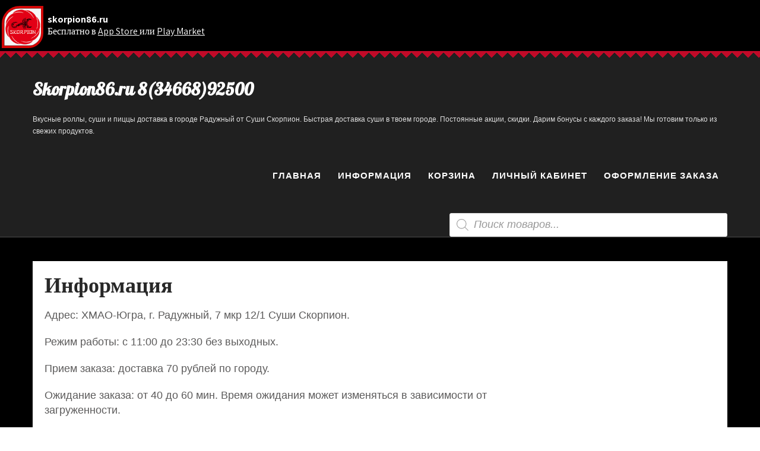

--- FILE ---
content_type: text/html; charset=UTF-8
request_url: https://skorpion86.ru/?page_id=908
body_size: 18135
content:
<!DOCTYPE html>
<html lang="ru-RU">
<head>
<meta charset="UTF-8">
<meta name="viewport" content="width=440">
<link rel="profile" href="http://gmpg.org/xfn/11">
<link rel="pingback" href="https://skorpion86.ru/xmlrpc.php">

<title>Информация &#8211; Skorpion86.ru 8(34668)92500</title>
<meta name='robots' content='max-image-preview:large' />
<script>window._wca = window._wca || [];</script>
<link rel='dns-prefetch' href='//stats.wp.com' />
<link rel='dns-prefetch' href='//secure.gravatar.com' />
<link rel='dns-prefetch' href='//unpkg.com' />
<link rel='dns-prefetch' href='//fonts.googleapis.com' />
<link rel='dns-prefetch' href='//s.w.org' />
<link rel='dns-prefetch' href='//v0.wordpress.com' />
<link rel="alternate" type="application/rss+xml" title="Skorpion86.ru 8(34668)92500 &raquo; Лента" href="https://skorpion86.ru/?feed=rss2" />
<link rel="alternate" type="application/rss+xml" title="Skorpion86.ru 8(34668)92500 &raquo; Лента комментариев" href="https://skorpion86.ru/?feed=comments-rss2" />
		<script type="text/javascript">
			window._wpemojiSettings = {"baseUrl":"https:\/\/s.w.org\/images\/core\/emoji\/13.0.1\/72x72\/","ext":".png","svgUrl":"https:\/\/s.w.org\/images\/core\/emoji\/13.0.1\/svg\/","svgExt":".svg","source":{"concatemoji":"https:\/\/skorpion86.ru\/wp-includes\/js\/wp-emoji-release.min.js?ver=5.7.2"}};
			!function(e,a,t){var n,r,o,i=a.createElement("canvas"),p=i.getContext&&i.getContext("2d");function s(e,t){var a=String.fromCharCode;p.clearRect(0,0,i.width,i.height),p.fillText(a.apply(this,e),0,0);e=i.toDataURL();return p.clearRect(0,0,i.width,i.height),p.fillText(a.apply(this,t),0,0),e===i.toDataURL()}function c(e){var t=a.createElement("script");t.src=e,t.defer=t.type="text/javascript",a.getElementsByTagName("head")[0].appendChild(t)}for(o=Array("flag","emoji"),t.supports={everything:!0,everythingExceptFlag:!0},r=0;r<o.length;r++)t.supports[o[r]]=function(e){if(!p||!p.fillText)return!1;switch(p.textBaseline="top",p.font="600 32px Arial",e){case"flag":return s([127987,65039,8205,9895,65039],[127987,65039,8203,9895,65039])?!1:!s([55356,56826,55356,56819],[55356,56826,8203,55356,56819])&&!s([55356,57332,56128,56423,56128,56418,56128,56421,56128,56430,56128,56423,56128,56447],[55356,57332,8203,56128,56423,8203,56128,56418,8203,56128,56421,8203,56128,56430,8203,56128,56423,8203,56128,56447]);case"emoji":return!s([55357,56424,8205,55356,57212],[55357,56424,8203,55356,57212])}return!1}(o[r]),t.supports.everything=t.supports.everything&&t.supports[o[r]],"flag"!==o[r]&&(t.supports.everythingExceptFlag=t.supports.everythingExceptFlag&&t.supports[o[r]]);t.supports.everythingExceptFlag=t.supports.everythingExceptFlag&&!t.supports.flag,t.DOMReady=!1,t.readyCallback=function(){t.DOMReady=!0},t.supports.everything||(n=function(){t.readyCallback()},a.addEventListener?(a.addEventListener("DOMContentLoaded",n,!1),e.addEventListener("load",n,!1)):(e.attachEvent("onload",n),a.attachEvent("onreadystatechange",function(){"complete"===a.readyState&&t.readyCallback()})),(n=t.source||{}).concatemoji?c(n.concatemoji):n.wpemoji&&n.twemoji&&(c(n.twemoji),c(n.wpemoji)))}(window,document,window._wpemojiSettings);
		</script>
		<style type="text/css">
img.wp-smiley,
img.emoji {
	display: inline !important;
	border: none !important;
	box-shadow: none !important;
	height: 1em !important;
	width: 1em !important;
	margin: 0 .07em !important;
	vertical-align: -0.1em !important;
	background: none !important;
	padding: 0 !important;
}
</style>
	<link rel='stylesheet' id='wp-block-library-css'  href='https://skorpion86.ru/wp-includes/css/dist/block-library/style.min.css?ver=5.7.2' type='text/css' media='all' />
<style id='wp-block-library-inline-css' type='text/css'>
.has-text-align-justify{text-align:justify;}
</style>
<link rel='stylesheet' id='wc-vendors-css'  href='https://skorpion86.ru/wp-content/plugins/woo-gutenberg-products-block/build/vendors.css?ver=1.3.0' type='text/css' media='all' />
<link rel='stylesheet' id='wc-featured-product-editor-css'  href='https://skorpion86.ru/wp-content/plugins/woo-gutenberg-products-block/build/featured-product.css?ver=1.3.0' type='text/css' media='all' />
<link rel='stylesheet' id='mediaelement-css'  href='https://skorpion86.ru/wp-includes/js/mediaelement/mediaelementplayer-legacy.min.css?ver=4.2.16' type='text/css' media='all' />
<link rel='stylesheet' id='wp-mediaelement-css'  href='https://skorpion86.ru/wp-includes/js/mediaelement/wp-mediaelement.min.css?ver=5.7.2' type='text/css' media='all' />
<link rel='stylesheet' id='bonus-computy-style-css'  href='https://skorpion86.ru/wp-content/plugins/bonus-for-woo/_inc/bonus-computy-style.css?ver=5.1.0' type='text/css' media='all' />
<link rel='stylesheet' id='digits-login-style-css'  href='https://skorpion86.ru/wp-content/plugins/digits/assets/css/login.min.css?ver=7.5.0.10' type='text/css' media='all' />
<link rel='stylesheet' id='digits-style-css'  href='https://skorpion86.ru/wp-content/plugins/digits/assets/css/main.min.css?ver=7.5.0.10' type='text/css' media='all' />
<link rel='stylesheet' id='profilegrid-user-profiles-groups-and-communities-css'  href='https://skorpion86.ru/wp-content/plugins/profilegrid-user-profiles-groups-and-communities/public/css/profile-magic-public.css?ver=4.4.0' type='text/css' media='all' />
<link rel='stylesheet' id='pm-font-awesome-css'  href='https://skorpion86.ru/wp-content/plugins/profilegrid-user-profiles-groups-and-communities/public/css/font-awesome.css?ver=4.4.0' type='text/css' media='all' />
<link rel='stylesheet' id='pg-password-checker-css'  href='https://skorpion86.ru/wp-content/plugins/profilegrid-user-profiles-groups-and-communities/public/css/pg-password-checker.css?ver=4.4.0' type='text/css' media='all' />
<link rel='stylesheet' id='pg-profile-menu-css'  href='https://skorpion86.ru/wp-content/plugins/profilegrid-user-profiles-groups-and-communities/public/css/pg-profile-menu.css?ver=4.4.0' type='text/css' media='all' />
<link rel='stylesheet' id='pg-responsive-css'  href='https://skorpion86.ru/wp-content/plugins/profilegrid-user-profiles-groups-and-communities/public/css/pg-responsive-public.css?ver=4.4.0' type='text/css' media='all' />
<link rel='stylesheet' id='woocommerce-layout-css'  href='https://skorpion86.ru/wp-content/plugins/woocommerce/assets/css/woocommerce-layout.css?ver=3.5.9' type='text/css' media='all' />
<style id='woocommerce-layout-inline-css' type='text/css'>

	.infinite-scroll .woocommerce-pagination {
		display: none;
	}
</style>
<link rel='stylesheet' id='woocommerce-smallscreen-css'  href='https://skorpion86.ru/wp-content/plugins/woocommerce/assets/css/woocommerce-smallscreen.css?ver=3.5.9' type='text/css' media='only screen and (max-width: 768px)' />
<link rel='stylesheet' id='woocommerce-general-css'  href='https://skorpion86.ru/wp-content/plugins/woocommerce/assets/css/woocommerce.css?ver=3.5.9' type='text/css' media='all' />
<style id='woocommerce-inline-inline-css' type='text/css'>
.woocommerce form .form-row .required { visibility: visible; }
</style>
<link rel='stylesheet' id='wt-smart-coupon-css'  href='https://skorpion86.ru/wp-content/plugins/wt-smart-coupons-for-woocommerce/public/css/wt-smart-coupon-public.css?ver=1.2.7' type='text/css' media='all' />
<link rel='stylesheet' id='mdp-stellar-css'  href='https://skorpion86.ru/wp-content/plugins/stellar/css/stellar.min.css?ver=2.1.3' type='text/css' media='all' />
<style id='mdp-stellar-inline-css' type='text/css'>

        .mdp-stellar-box {
            --mdp-stellar-size: 24px;
            --mdp-stellar-color: rgba(214, 213, 207, 1);
            --mdp-stellar-active: rgba(245, 0, 2, 1);
            --mdp-stellar-hover: rgba(239, 0, 2, 1);
            --mdp-stellar-space: 3px;
        }
        .mdp-stellar-top {
            --mdp-stellar-size: 14px;
            --mdp-stellar-color: rgba(214, 213, 207, 1);
            --mdp-stellar-active: rgba(245, 0, 2, 1);
            --mdp-stellar-hover: rgba(239, 0, 2, 1);
            --mdp-stellar-space: 3px;
            --mdp-stellar-gutter: 11px;
        }
</style>
<link rel='stylesheet' id='dgwt-wcas-style-css'  href='https://skorpion86.ru/wp-content/plugins/ajax-search-for-woocommerce/assets/css/style.min.css?ver=1.8.1' type='text/css' media='all' />
<link rel='stylesheet' id='pizza-lite-font-css'  href='//fonts.googleapis.com/css?family=Roboto+Condensed%3A300%2C400%2C600%2C700%2C800%2C900%7CLato%3A100%2C100i%2C300%2C300i%2C400%2C400i%2C700%2C700i%2C900%2C900i%7CRoboto%3A100%2C100i%2C300%2C300i%2C400%2C400i%2C500%2C500i%2C700%2C700i%2C900%2C900i%7CGreat+Vibes%3A400%7COpen+Sans%3A300%2C300i%2C400%2C400i%2C600%2C600i%2C700%2C700i%2C800%2C800i%7CAssistant%3A200%2C300%2C400%2C600%2C700%2C800%7CPattaya%3A400&#038;ver=5.7.2' type='text/css' media='all' />
<link rel='stylesheet' id='pizza-lite-basic-style-css'  href='https://skorpion86.ru/wp-content/themes/pizza-lite/style.css?ver=1.12' type='text/css' media='all' />
<link rel='stylesheet' id='pizza-lite-editor-style-css'  href='https://skorpion86.ru/wp-content/themes/pizza-lite/editor-style.css?ver=5.7.2' type='text/css' media='all' />
<link rel='stylesheet' id='nivo-slider-css'  href='https://skorpion86.ru/wp-content/themes/pizza-lite/css/nivo-slider.css?ver=5.7.2' type='text/css' media='all' />
<link rel='stylesheet' id='pizza-lite-main-style-css'  href='https://skorpion86.ru/wp-content/themes/pizza-lite/css/responsive.css?ver=5.7.2' type='text/css' media='all' />
<link rel='stylesheet' id='pizza-lite-base-style-css'  href='https://skorpion86.ru/wp-content/themes/pizza-lite/css/style_base.css?ver=5.7.2' type='text/css' media='all' />
<link rel='stylesheet' id='pizza-lite-custom-style-css'  href='https://skorpion86.ru/wp-content/themes/pizza-lite/css/pizza-lite-custom-style.css?ver=5.7.2' type='text/css' media='all' />
<style id='pizza-lite-custom-style-inline-css' type='text/css'>

					#sidebar ul li a:hover,
					.cols-3 ul li a:hover, .cols-3 ul li.current_page_item a,					
					.phone-no strong,					
					.left a:hover,
					.blog_lists h4 a:hover,
					.recent-post h6 a:hover,
					.recent-post a:hover,
					.design-by a,
					.logo h2:first-letter,
					.fancy-title h2 span,
					.postmeta a:hover,
					.recent-post .morebtn:hover, .sitenav ul li a:hover, .sitenav ul li.current_page_item a, .sitenav ul li.menu-item-has-children.hover, .sitenav ul li.current-menu-parent a.parent
					{ 
						 color: #ffffff !important;
					}
					.pagination .nav-links span.current, .pagination .nav-links a:hover,
					#commentform input#submit:hover,
					.nivo-controlNav a.active,								
					.wpcf7 input[type='submit'],
					a.ReadMore,
					.slide_info .slide_more,
					.nivo-directionNav a:hover,
					.section2button,
					input.search-submit
					{ 
					   background-color: #ffffff !important;
					}
					.sitenav ul li a:hover{border-bottom-color:#ffffff;}
				
</style>
<link rel='stylesheet' id='google-roboto-regular-css'  href='https://fonts.googleapis.com/css?family=Roboto%3A700%2C500%2C500i%2C400%2C200%2C300&#038;ver=5.7.2' type='text/css' media='all' />
<link rel='stylesheet' id='jetpack_css-css'  href='https://skorpion86.ru/wp-content/plugins/jetpack/css/jetpack.css?ver=10.1' type='text/css' media='all' />
<script type='text/javascript' src='https://skorpion86.ru/wp-includes/js/jquery/jquery.min.js?ver=3.5.1' id='jquery-core-js'></script>
<script type='text/javascript' src='https://skorpion86.ru/wp-includes/js/jquery/jquery-migrate.min.js?ver=3.3.2' id='jquery-migrate-js'></script>
<script type='text/javascript' src='https://skorpion86.ru/wp-content/plugins/profilegrid-user-profiles-groups-and-communities/public/js/pg-profile-menu.js?ver=4.4.0' id='pg-profile-menu.js-js'></script>
<script type='text/javascript' id='profilegrid-user-profiles-groups-and-communities-js-extra'>
/* <![CDATA[ */
var pm_ajax_object = {"ajax_url":"https:\/\/skorpion86.ru\/wp-admin\/admin-ajax.php","plugin_emoji_url":"https:\/\/skorpion86.ru\/wp-content\/plugins\/profilegrid-user-profiles-groups-and-communities\/public\/partials\/images\/img"};
var pm_error_object = {"valid_email":"Please enter a valid e-mail address.","valid_number":"Please enter a valid number.","valid_date":"Please enter a valid date(yyyy-mm-dd format).","required_field":"This is a required field.","required_comman_field":"Please fill all the required fields.","file_type":"This file type is not allowed.","short_password":"Your password should be at least 7 characters long.","pass_not_match":"Password and confirm password do not match.","user_exist":"Sorry, username already exists.","email_exist":"Sorry, email already exists.","show_more":"More...","show_less":"Show less","user_not_exit":"Username does not exists.","password_change_successfully":"Password changed Successfully","allow_file_ext":"jpg|jpeg|png|gif","valid_phone_number":"Please enter a valid phone number.","valid_mobile_number":"Please enter a valid mobile number.","valid_facebook_url":"Please enter a valid Facebook url.","valid_twitter_url":"Please enter a Twitter url.","valid_google_url":"Please enter a valid Google url.","valid_linked_in_url":"Please enter a Linked In url.","valid_youtube_url":"Please enter a valid Youtube url.","valid_mixcloud_url":"Please enter a valid Mixcloud url.","valid_soundcloud_url":"Please enter a valid SoundCloud url.","valid_instagram_url":"Please enter a valid Instagram url.","crop_alert_error":"Please select a crop region then press submit.","admin_note_error":"Unable to add an empty note. Please write something and try again.","empty_message_error":"Unable to send an empty message. Please type something.","invite_limit_error":"Only ten users can be invited at a time.","no_more_result":"No More Result Found","delete_friend_request":"This will delete friend request from selected user(s). Do you wish to continue?","remove_friend":"This will remove selected user(s) from your friends list. Do you wish to continue?","accept_friend_request_conf":"This will accept request from selected user(s). Do you wish to continue?","cancel_friend_request":"This will cancel request from selected user(s). Do you wish to continue?","next":"Next","back":"Back","submit":"Submit","empty_chat_message":"I am sorry, I can't send an empty message. Please write something and try sending it again.","login_url":"https:\/\/skorpion86.ru\/wp-login.php?password=changed"};
/* ]]> */
</script>
<script type='text/javascript' src='https://skorpion86.ru/wp-content/plugins/profilegrid-user-profiles-groups-and-communities/public/js/profile-magic-public.js?ver=4.4.0' id='profilegrid-user-profiles-groups-and-communities-js'></script>
<script type='text/javascript' src='https://skorpion86.ru/wp-content/plugins/profilegrid-user-profiles-groups-and-communities/public/js/modernizr-custom.min.js?ver=4.4.0' id='modernizr-custom.min.js-js'></script>
<script type='text/javascript' id='wt-smart-coupon-js-extra'>
/* <![CDATA[ */
var WTSmartCouponOBJ = {"ajaxurl":"https:\/\/skorpion86.ru\/wp-admin\/admin-ajax.php"};
/* ]]> */
</script>
<script type='text/javascript' src='https://skorpion86.ru/wp-content/plugins/wt-smart-coupons-for-woocommerce/public/js/wt-smart-coupon-public.js?ver=1.2.7' id='wt-smart-coupon-js'></script>
<script defer type='text/javascript' src='https://stats.wp.com/s-202604.js' id='woocommerce-analytics-js'></script>
<script type='text/javascript' src='https://skorpion86.ru/wp-content/themes/pizza-lite/js/jquery.nivo.slider.js?ver=5.7.2' id='jquery-nivo-js'></script>
<script type='text/javascript' src='https://skorpion86.ru/wp-content/themes/pizza-lite/js/custom.js?ver=1.5' id='pizza-lite-custom-js-js'></script>
<link rel="https://api.w.org/" href="https://skorpion86.ru/index.php?rest_route=/" /><link rel="alternate" type="application/json" href="https://skorpion86.ru/index.php?rest_route=/wp/v2/pages/908" /><link rel="EditURI" type="application/rsd+xml" title="RSD" href="https://skorpion86.ru/xmlrpc.php?rsd" />
<link rel="wlwmanifest" type="application/wlwmanifest+xml" href="https://skorpion86.ru/wp-includes/wlwmanifest.xml" /> 
<meta name="generator" content="WordPress 5.7.2" />
<meta name="generator" content="WooCommerce 3.5.9" />
<link rel="canonical" href="https://skorpion86.ru/?page_id=908" />
<link rel='shortlink' href='https://wp.me/PaGEnK-eE' />
<link rel="alternate" type="application/json+oembed" href="https://skorpion86.ru/index.php?rest_route=%2Foembed%2F1.0%2Fembed&#038;url=https%3A%2F%2Fskorpion86.ru%2F%3Fpage_id%3D908" />
<link rel="alternate" type="text/xml+oembed" href="https://skorpion86.ru/index.php?rest_route=%2Foembed%2F1.0%2Fembed&#038;url=https%3A%2F%2Fskorpion86.ru%2F%3Fpage_id%3D908&#038;format=xml" />
	<style type="text/css">
		/* @font-face { font-family: "Rubl Sign"; src: url(https://skorpion86.ru/wp-content/plugins/saphali-woocommerce-lite/ruble.eot); } */
		
		@font-face { font-family: "rub-arial-regular"; src: url("https://skorpion86.ru/wp-content/plugins/saphali-woocommerce-lite/ruble-simb.woff"), url("https://skorpion86.ru/wp-content/plugins/saphali-woocommerce-lite/ruble-simb.ttf");
		}
		span.rur {
			font-family: rub-arial-regular;
			text-transform: uppercase;
		}
		span.rur span { display: none; }

		/* span.rur { font-family: "Rubl Sign"; text-transform: uppercase;}
		span.rur:before {top: 0.06em;left: 0.55em;content: '\2013'; position: relative;} */
	</style>
		

<!-- Saphali Lite Version -->
<meta name="generator" content="Saphali Lite 1.8.4.1" />

<meta name="referrer" content="always"/><style type="text/css">.dgwt-wcas-ico-magnifier,.dgwt-wcas-ico-magnifier-handler{max-width:20px}.dgwt-wcas-search-wrapp{max-width:600px}</style><style type='text/css'>img#wpstats{display:none}</style>
			<noscript><style>.woocommerce-product-gallery{ opacity: 1 !important; }</style></noscript>
		<style type="text/css">
		
	</style>
	<style type="text/css" id="custom-background-css">
body.custom-background { background-image: url("https://skorpion86.ru/wp-content/uploads/2019/02/111.jpg"); background-position: left top; background-size: auto; background-repeat: repeat; background-attachment: scroll; }
</style>
	
<!-- Jetpack Open Graph Tags -->
<meta property="og:type" content="article" />
<meta property="og:title" content="Информация" />
<meta property="og:url" content="https://skorpion86.ru/?page_id=908" />
<meta property="og:description" content="Адрес: ХМАО-Югра, г. Радужный, 7 мкр 12/1 Суши Скорпион. Режим работы: с 11:00 до 23:30 без выходных. Прием заказа: доставка 70 рублей по городу. Ожидание заказа: от 40 до 60 мин. Время ожидания мо…" />
<meta property="article:published_time" content="2019-06-05T07:23:42+00:00" />
<meta property="article:modified_time" content="2023-05-06T15:03:37+00:00" />
<meta property="og:site_name" content="Skorpion86.ru 8(34668)92500" />
<meta property="og:image" content="https://s0.wp.com/i/blank.jpg" />
<meta property="og:locale" content="ru_RU" />
<meta name="twitter:text:title" content="Информация" />
<meta name="twitter:card" content="summary" />

<!-- End Jetpack Open Graph Tags -->
<!-- Yandex.Metrika counter -->
<script type="text/javascript" >
   (function(m,e,t,r,i,k,a){m[i]=m[i]||function(){(m[i].a=m[i].a||[]).push(arguments)};
   m[i].l=1*new Date();k=e.createElement(t),a=e.getElementsByTagName(t)[0],k.async=1,k.src=r,a.parentNode.insertBefore(k,a)})
   (window, document, "script", "https://mc.yandex.ru/metrika/tag.js", "ym");

   ym(72080833, "init", {
        clickmap:true,
        trackLinks:true,
        accurateTrackBounce:true,
        webvisor:true
   });
</script>
<noscript><div><img src="https://mc.yandex.ru/watch/72080833" style="position:absolute; left:-9999px;" alt="" /></div></noscript>
<!-- /Yandex.Metrika counter -->
<style>
.woocommerce form .form-row .optional{
    display: none ;
	
}

ins {
   color: #666;
 }
hidebon{
	display: none;
	 
	 
 }
mark{
	 
	 color: #fff;
 
 }
</style>

<!-- Yandex.Metrika counter -->
<script type="text/javascript" >
   (function(m,e,t,r,i,k,a){m[i]=m[i]||function(){(m[i].a=m[i].a||[]).push(arguments)};
   m[i].l=1*new Date();k=e.createElement(t),a=e.getElementsByTagName(t)[0],k.async=1,k.src=r,a.parentNode.insertBefore(k,a)})
   (window, document, "script", "https://mc.yandex.ru/metrika/tag.js", "ym");

   ym(86990461, "init", {
        clickmap:true,
        trackLinks:true,
        accurateTrackBounce:true,
        webvisor:true,
        ecommerce:"data"
   });
</script>
<noscript><div><img src="https://mc.yandex.ru/watch/86990461" style="position:absolute; left:-9999px;" alt="" /></div></noscript>
<!-- /Yandex.Metrika counter -->

<meta name="description" content="Вкусные роллы, суши и пиццы доставка в городе Радужный от Суши Скорпион. Быстрая доставка суши в твоем городе. Постоянные акции скидка .Дарим бонусы с каждого заказа! Мы готовим только из свежих продуктов. " />
<meta name="keywords" content="" />

</head>
<body class="page-template-default page page-id-908 custom-background woocommerce-no-js">


<div class="header">	
<div class="head-info-area">
<div style="background:#000;padding:3px;">
		 <div class="clear">
		 <img src="https://skorpion86.ru/play.png" width="70px;" style="float:left;   margin: 7px 7px 7px 0;">
		 </div>
		 
		 <br/>
		 <b>skorpion86.ru</b>
		 <br>
		 Бесплатно в <a href="https://store.skorpion86.ru/" style="color:#fff;text-decoration: underline;"> App Store </a> или <a href="https://play.skorpion86.ru/" style="color:#fff;text-decoration: underline;">Play Market</a>
		 <br/>
		 <a href=""style="color:#000;">.</a> 
		  </div>
        	<div class="center">
            	   
                               
                <div class="clear"></div>                
            </div>
        <div class="zig-zag-bottom"></div>
        </div>
  <div class="clear"></div>
  <div class="container">
  <div class="clear"></div> 

	   <div class="logo">
		        <div class="clear"></div>
		        <a href="https://skorpion86.ru/">
        <h2 class="site-title">Skorpion86.ru 8(34668)92500</h2>
                <p class="site-description">Вкусные роллы, суши и пиццы доставка в городе Радужный от Суши Скорпион. Быстрая доставка суши в твоем городе. Постоянные акции, скидки. Дарим бонусы с каждого заказа! Мы готовим только из свежих продуктов.</p>                          
                </a>
    </div>	
		 
         <div class="toggle"><a class="toggleMenu" href="#" style="display:none;">Меню</a></div> 
	  
        <div class="sitenav">
          <div class="menu"><ul>
<li ><a href="https://skorpion86.ru/">Главная</a></li><li class="page_item page-item-908 current_page_item"><a href="https://skorpion86.ru/?page_id=908" aria-current="page">Информация</a></li>
<li class="page_item page-item-6"><a href="https://skorpion86.ru/?page_id=6">Корзина</a></li>
<li class="page_item page-item-12991"><a href="https://skorpion86.ru/?page_id=12991">Личный кабинет</a></li>
<li class="page_item page-item-7"><a href="https://skorpion86.ru/?page_id=7">Оформление заказа</a></li>
</ul></div>
 
			 
        </div><!-- .sitenav--> 
	  
	 <div style=" float:right;margin-top:15px;min-width:40%;">
    
	  
	  <div class="dgwt-wcas-search-wrapp dgwt-wcas-is-detail-box dgwt-wcas-no-submit woocommerce js-dgwt-wcas-layout-classic dgwt-wcas-layout-classic js-dgwt-wcas-mobile-overlay-enabled">
		<form class="dgwt-wcas-search-form" role="search" action="https://skorpion86.ru/" method="get">
		<div class="dgwt-wcas-sf-wrapp">
							<svg version="1.1" class="dgwt-wcas-ico-magnifier" xmlns="http://www.w3.org/2000/svg"
					 xmlns:xlink="http://www.w3.org/1999/xlink" x="0px" y="0px"
					 viewBox="0 0 51.539 51.361" enable-background="new 0 0 51.539 51.361" xml:space="preserve">
		             <path fill="#444" d="M51.539,49.356L37.247,35.065c3.273-3.74,5.272-8.623,5.272-13.983c0-11.742-9.518-21.26-21.26-21.26 S0,9.339,0,21.082s9.518,21.26,21.26,21.26c5.361,0,10.244-1.999,13.983-5.272l14.292,14.292L51.539,49.356z M2.835,21.082 c0-10.176,8.249-18.425,18.425-18.425s18.425,8.249,18.425,18.425S31.436,39.507,21.26,39.507S2.835,31.258,2.835,21.082z"/>
				</svg>
							<label class="screen-reader-text"
			       for="dgwt-wcas-search-input-185a">Поиск товаров</label>

			<input id="dgwt-wcas-search-input-185a"
			       type="search"
			       class="dgwt-wcas-search-input"
			       name="s"
			       value=""
			       placeholder="Поиск товаров..."
			       autocomplete="off"
				   			/>
			<div class="dgwt-wcas-preloader"></div>

			
			<input type="hidden" name="post_type" value="product"/>
			<input type="hidden" name="dgwt_wcas" value="1"/>

			
					</div>
	</form>
</div>

		  </div>
        <div class="clear"></div> 
		
	  
  </div> <!-- container -->
   

</div><!--.header -->


<div class="container" >
      <div class="page_content">
	  <div style="background-color:#FFF; padding:20px;">
    		 <section class="site-main" >               
            		                            	<h1 class="entry-title">Информация</h1>
                                <div class="entry-content" >
								

<p>Адрес: ХМАО-Югра, г. Радужный, 7 мкр 12/1 Суши Скорпион.</p>



<p>Режим работы: с 11:00 до 23:30 без выходных.</p>



<p>Прием заказа: доставка 70 рублей по городу.</p>



<p>Ожидание заказа: от 40 до 60 мин. Время ожидания может изменяться в зависимости от загруженности.</p>



<p>После оформления заказа, если вам в течении 5 минут не позвонил оператор, просьба перезвонить по телефону: 8-982-599-50-00.</p>



<p>При оформлении заказа просьба предупредить оператора каким из способов оплаты вы воспользуетесь, мы принимаем оплату:</p>



<ul><li> Наличными курьеру. </li><li> Онлайн-переводом с банковской карты.</li><li>Банковской картой через терминал у курьера. </li></ul>



<p>По всем вопросам, связанным с доставкой обращайтесь по телефону: 8 (34668) 92-500.</p>



<script type="text/javascript" charset="utf-8" async="" src="https://api-maps.yandex.ru/services/constructor/1.0/js/?um=constructor%3A49ebac3c137b2e16816664eec349075a94840219b8c4eb769d3f7fd9cafdaba0&amp;width=100%25&amp;height=488&amp;lang=ru_RU&amp;scroll=true"></script>
 
                                                                            </div><!-- entry-content -->
                      		            </section><!-- section-->
           
    <div class="clear"></div>
    </div><!-- .page_content --> 
	</div>
 </div><!-- .container --> 
  
<div id="footer-wrapper">
		<div class="footerarea">
    	<div class="container footer">
        	<div class="rowfooter">
               <div class="footercols1"><h4>Skorpion86.ru 8(34668)92500</h4></div>
               <div class="clear"></div>
                
            </div>
        </div>
        </div>
         <div class="copyright-wrapper">
        	<div class="container">
            	 <div class="design-by"><a target="_blank" href="https://www.sktthemes.net/shop/free-pizza-wordpress-theme/" rel="nofollow">Pizza Lite</a></div>
                 <div class="clear"></div>
            </div>           
        </div>
    </div><!--end .footer-wrapper-->
    <style>
                .digits_login_form .dig-container {
            background-color: rgba(255,255,255,1);
            border-radius: 0px;
            box-shadow: 0px 0px 20px 0px rgba(0, 0, 0, 0.3)        }

                .digits_login_form .dig-modal-con {
            border-radius: 0px;
            box-shadow: 0px 0px 20px 0px rgba(0, 0, 0, 0.3);
            background: linear-gradient(rgba(255,255,255,1),rgba(255,255,255,1));
            background-size: cover;
        }

        
        .digits_login_form .dig_ma-box .bglight {
            background-color: rgba(20,20,20,1);
        }


        
        .digits_login_form .dig_login_rembe .dig_input_wrapper:before,
        .digits_login_form .dig-custom-field-type-radio .dig_opt_mult_con .selected:before,
        .digits_login_form .dig-custom-field-type-radio .dig_opt_mult_con .dig_input_wrapper:before,
        .digits_login_form .dig-custom-field-type-tac .dig_opt_mult_con .selected:before,
        .digits_login_form .dig-custom-field-type-checkbox .dig_opt_mult_con .selected:before,
        .digits_login_form .dig-custom-field-type-tac .dig_opt_mult_con .dig_input_wrapper:before,
        .digits_login_form .dig-custom-field-type-checkbox .dig_opt_mult_con .dig_input_wrapper:before {
            background-color: rgba(20,20,20,1);
        }


                .digits_login_form .dig_sbtncolor {
            color: rgba(255,255,255,1);
            background-color: rgba(20,20,20,1);
        }

        .digits_login_form .dig_ma-box .dark input[type="submit"], .digits_login_form .dig_ma-box .lighte {
            color: rgba(255,255,255,1);
        }

        .digits_login_form .dig_ma-box .bgdark {
            background-color: rgba(20,20,20,1);
        }

        .digits_login_form .dig_sml_box_msg_head,
        .digits_login_form .dig_ma-box .digits-form-select .select2-selection__rendered,
        .digits_login_form .dig_ma-box .dark a, .digits_login_form .dig_ma-box .dark .dig-cont-close, .digits_login_form .dig_ma-box .dark,
        .digits_login_form .dig_ma-box .dark .minput label, .digits_login_form .dig_ma-box .dark .minput input, .digits_login_form .dig_ma-box .darke {
            color: rgba(20,20,20,1);

        }

        .digits_login_form .dig_ma-box .countrycodecontainer .dark {
            border-right: 1px solid rgba(20,20,20,1) !important;
        }

        .digits_login_form .dig_ma-box .bgtransborderdark {
            border: 1px solid;
            border-color: rgba(20,20,20,1);
            background: transparent;
        }

        .digits_login_form .dig_ma-box .digits-form-select .select2-selection--single {
            border-bottom: 1px solid;
            border-color: rgba(20,20,20,1);
        }

        .digits_login_form .digits-select .select2-selection .select2-selection__arrow b::after {
            border-bottom: 1.5px solidrgba(20,20,20,1);
            border-right: 1.5px solidrgba(20,20,20,1);
        }

            </style>
    
    <div class="dig_load_overlay">
        <div class="dig_load_content">
            <div class="dig_spinner">
                <div class="dig_double-bounce1"></div>
                <div class="dig_double-bounce2"></div>
            </div>
                    </div>
    </div>
    <div class="digits_login_form">
    

        <div id="dig-ucr-container" class=" dig_lrf_box dig_ma-box dig-box  dig-modal-con-reno dig_pgmdl_1"  data-asterisk="1"  style="display:none;">


            <div class="dig-content dig-modal-con  dark">
                

                <div class="digits_bx_cred_frm_container">
                    <div class="digits_bx_head">
                        <span class="dig-box-login-title">Войти с паролем</span>
                        <span class="dig-cont-close"><span>&times;</span></span>
                    </div>
                    <div class="digits_bx_cred_frm">
                        <div class="dig_bx_cnt_mdl">


                            <div class="dig-log-par">        <div
                class="digloginpage" >
            <form accept-charset="utf-8" method="post" class="digits_login" action="//skorpion86.ru/?page_id=908&login=true">
                <div class="digits_fields_wrapper digits_login_fields">
                    <div class="minput">
                        <div class="minput_inner">
                            <div class="countrycodecontainer logincountrycodecontainer">
                                <input type="text" name="countrycode"
                                       class="input-text countrycode logincountrycode dark"
                                       value="+7"
                                       maxlength="6" size="3" placeholder="+7"
                                       autocomplete="tel-country-code"/>
                            </div>
                            <div class="digits-input-wrapper">
                                <input type="text" class="mobile_field mobile_format dig-mobmail" name="mobmail"
                                       value="" data-type="1" required/>
                            </div>

                            <label>Email или номер мобильного</label>
                            <span class="bgdark"></span>
                        </div>
                    </div>


                                            <div class="minput">
                            <div class="minput_inner">
                                <div class="digits-input-wrapper">
                                    <input type="password" name="password" required autocomplete="current-password"/>
                                </div>
                                <label>Пароль</label>
                                <span class="bgdark"></span>
                            </div>
                        </div>
                        
                    <div class="minput dig_login_otp" style="display: none;">
                        <div class="minput_inner">
                            <div class="digits-input-wrapper">
                                <input type="text" name="dig_otp" class="dig-login-otp" autocomplete="one-time-code"/>
                            </div>
                            <label>СМС-код</label>
                            <span class="bgdark"></span>
                        </div>
                    </div>


                    <input type="hidden" class="dig_login_captcha"
                           value="0">


                    <input type="hidden" name="dig_nounce" class="dig_nounce"
                           value="3bc4b4ae55">

                    
                        <div class="dig_login_rembe" >
        <label class="" for="digits_login_remember_me758347884">
            <div class="dig_input_wrapper">
                <input data-all="digits_login_remember_me" name="digits_login_remember_me"
                       class="not-empty digits_login_remember_me" id="digits_login_remember_me758347884"
                       type="checkbox" value="1" >
                <div>Запомнить меня</div>
            </div>
        </label>
    </div>
                    </div>
                <div class="dig_spacer"></div>
                                    <div class="logforb">
                        <button type="submit" class="lighte bgdark button">
                            Авторизация                        </button>
                                                    <div class="forgotpasswordaContainer"><a
                                        class="forgotpassworda">Забыли пароль?</a>
                            </div>
                                            </div>
                    
                    <div id="dig_login_va_otp"
                         class=" lighte bgdark button loginviasms loginviasmsotp">Получить СМС для входа</div>

                                        <div  class="dig_resendotp dig_logof_log_resend" id="dig_lo_resend_otp_btn" dis='1'> Отправить СМС-код повторно<span>(00:<span>30</span>)</span></div>
                    <input type="hidden" class="dig_submit_otp_text"
                           value="Отправить СМС-код"/>

                                        <div class="signdesc">Нет аккаунта?</div>
                    <div class="signupbutton transupbutton bgtransborderdark">Регистрация</div>
                                <input type="hidden" name="digits_redirect_page"
                       value=""/>

            </form>
        </div>

                <div class="forgot" style="display:none">
            <form accept-charset="utf-8" method="post" action="//skorpion86.ru/?page_id=908&login=true" class="digits_forgot_pass">

                <div class="digits_fields_wrapper digits_forgot_pass_fields">
                    <div class="minput forgotpasscontainer" >
                        <div class="minput_inner">
                            <div class="countrycodecontainer forgotcountrycodecontainer">
                                <input type="text" name="countrycode"
                                       class="input-text countrycode forgotcountrycode  dark"
                                       value="+7"
                                       maxlength="6" size="3" placeholder="+7"
                                       autocomplete="tel-country-code"/>
                            </div>

                            <div class="digits-input-wrapper">
                                <input class="mobile_field mobile_format forgotpass" type="text" name="forgotmail"
                                       data-type="1"
                                       required/>
                            </div>
                            <label>Email или номер мобильного</label>
                            <span class="bgdark"></span>
                        </div>
                    </div>


                    <div class="minput dig_forgot_otp" style="display: none;">
                        <div class="minput_inner">
                            <div class="digits-input-wrapper">
                                <input type="text" name="dig_otp" class="dig-forgot-otp" autocomplete="one-time-code"/>
                            </div>
                            <label>СМС-код</label>
                            <span class="bgdark"></span>
                        </div>
                    </div>

                    <input type="hidden" name="rp_key" value=""/>

                    <input type="hidden" name="code" class="digits_code"/>
                    <input type="hidden" name="csrf" class="digits_csrf"/>
                    <input type="hidden" name="dig_nounce" class="dig_nounce"
                           value="3bc4b4ae55">
                    <div class="changepassword" >
                        <div class="minput">
                            <div class="minput_inner">
                                <div class="digits-input-wrapper">
                                    <input type="password" class="digits_password" name="digits_password"
                                           autocomplete="new-password" required/>
                                </div>
                                <label>Пароль</label>
                                <span class="bgdark"></span>
                            </div>
                        </div>

                        <div class="minput">
                            <div class="minput_inner">
                                <div class="digits-input-wrapper">
                                    <input type="password" class="digits_cpassword" name="digits_cpassword"
                                           autocomplete="new-password" required/>
                                </div>
                                <label>Подтвердите пароль</label>
                                <span class="bgdark"></span>
                            </div>
                        </div>
                    </div>
                    <input type="hidden" class="dig_submit_otp_text"
                           value="Отправить СМС-код"/>
                </div>
                <div class="dig_spacer"></div>
                <button type="submit"
                        class="lighte bgdark button forgotpassword"
                        value="Сбросить пароль">Сбросить пароль</button>
                <div  class="dig_resendotp dig_logof_forg_resend" id="dig_lo_resend_otp_btn" dis='1'>Отправить СМС-код повторно<span>(00:<span>30</span>)</span></div>                                    <div class="backtoLoginContainer"><a
                                class="backtoLogin">Вернуться на страницу входа</a>
                    </div>
                                    <input type="hidden" name="digits_redirect_page"
                       value=""/>

            </form>
        </div>

        <input type="hidden" value="1" class="disable_email_digit" />        <div class="register" >

            <form accept-charset="utf-8" method="post" class="digits_register digits_native_registration_form" action="//skorpion86.ru/?page_id=908&login=true">

                <div class="dig_reg_inputs">

                    <div class="digits_fields_wrapper digits_register_fields">
                        
                            <div id="dig_cs_name" class="minput">
                                <div class="minput_inner">
                                    <div class="digits-input-wrapper">
                                        <input type="text" name="digits_reg_name" class="digits_reg_name"
                                               value=""  autocomplete="name" />
                                    </div>
                                    <label>Имя</label>
                                    <span class="bgdark"></span>
                                </div>
                            </div>
                                                    <div id="dig_cs_mobilenumber" class="minput">
                                <div class="minput_inner">
                                    <div class="countrycodecontainer registercountrycodecontainer">
                                        <input type="text" name="digregcode"
                                               class="input-text countrycode registercountrycode  dark"
                                               value="+7" maxlength="6" size="3"
                                               placeholder="+7" required autocomplete="tel-country-code"/>
                                    </div>

                                    <div class="digits-input-wrapper">
                                        <input type="text" class="mobile_field mobile_format digits_reg_email"
                                               name="digits_reg_mail"
                                               data-type="2"
                                               value="" required/>
                                    </div>
                                    <label>Номер мобильного<span class="optional"></span></label>
                                    <span class="bgdark"></span>
                                </div>
                            </div>

                            

                            <div id="dig_cs_password" class="minput" style="display: none;">
                                <div class="minput_inner">
                                    <div class="digits-input-wrapper">
                                        <input type="password" name="digits_reg_password"
                                               class="digits_reg_password"  autocomplete="new-password"/>
                                    </div>
                                    <label>Пароль</label>
                                    <span class="bgdark"></span>
                                </div>
                            </div>
                        </div>                        <div>
                            <div class="dig_wp_bp_fields">        <div class="bbp-mobile">
            <label for="user_login">Номер мобильного </label>
            <input type="text" name="" value="" id="username" data-dig-mob="1" only-mob="1">
        </div>
        
    <input type="hidden" name="dig_nounce" class="dig_nounce"
           value="3bc4b4ae55">
    <p class="woocommerce-FormRow woocommerce-FormRow--wide form-row form-row-wide"
       id="reg_billing_otp_container" style="display: none;">
        <label for="reg_billing_otp">СМС-код <span class="required">*</span></label>
        <input type="text" class="input-text" name="reg_billing_otp" id="reg_billing_otp"/>
    </p>

    <input type="hidden" name="username" id="dig_reg_wp_elem" value="" />    <input type="hidden" name="code" class="register_code"/>
    <input type="hidden" name="csrf" class="register_csrf"/>
    </div>                        </div>

                        <div class="minput dig_register_otp" style="display: none;">
                            <div class="minput_inner">
                                <div class="digits-input-wrapper">
                                    <input type="text" name="dig_otp" class="dig-register-otp"
                                           value="" autocomplete="one-time-code"/>
                                </div>
                                <label>СМС-код</label>
                                <span class="bgdark"></span>
                            </div>
                        </div>


                        <input type="hidden" name="code" class="register_code"/>
                        <input type="hidden" name="csrf" class="register_csrf"/>
                        <input type="hidden" name="dig_reg_mail" class="dig_reg_mail">
                        <input type="hidden" name="dig_nounce" class="dig_nounce"
                               value="3bc4b4ae55">

                        <input type="hidden" class="digits_form_reg_fields" value="{&quot;dig_reg_name&quot;:&quot;1&quot;,&quot;dig_reg_uname&quot;:&quot;0&quot;,&quot;dig_reg_email&quot;:&quot;0&quot;,&quot;dig_reg_mobilenumber&quot;:&quot;2&quot;,&quot;dig_reg_password&quot;:&quot;1&quot;}" />                    </div>
                    <div class="dig_spacer"></div>
                    
                        <button class="lighte bgdark button dig-signup-otp registerbutton"
                                value="Регистрация через СМС-код" type="submit">Регистрация через СМС-код</button>
                                                <div  class="dig_resendotp dig_logof_reg_resend" id="dig_lo_resend_otp_btn" dis='1'>Отправить СМС-код повторно <span>(00:<span>30</span>)</span></div>
                        <input type="hidden" class="dig_submit_otp_text"
                               value="Отправить СМС-код"/>
                    
                                            <button class="dig_reg_btn_password lighte bgdark button registerbutton"
                                attr-dis="1"
                                value="Регистрация с паролем" type="submit">
                            Регистрация с паролем                        </button>


                                        <div style="text-align: center;
    margin: 10px 0 0 0;
    background: #a0fbb1;
    padding: 10px;">При регистрации вы получите 300 бонусных баллов </div>
                    <div class="backtoLoginContainer"> <a
                                class="backtoLogin">Вернуться на страницу входа</a>
                    </div>


            </form>
        </div>


        
    </div>                        </div>
                    </div>
                </div>
                            </div>
        </div>

        </div><ul class="digit_cs-list digits_scrollbar " style="display: none;" data-type="list"><li class="dig-cc-visible selected" value="7" data-country="russia">(+7) Russia</li></ul>     <script>jQuery(document).ready(function($){
            let ert = $('input[name^="payment_method"]:checked').val();
             if(ert=='Выберите метод оплаты'){
                 $('.order-cashback').hide();
                 $('#computy-bonus-message-cart').hide();
             }

             $( 'form.checkout' ).on( 'change', 'input[name^="payment_method"]', function() {
                 let et = $(this).val();
                 if(et=='Выберите метод оплаты'){
                    $('.order-cashback').hide();
                    $('#computy-bonus-message-cart').hide();
                }else{
                    $('.order-cashback').show();
                    $('#computy-bonus-message-cart').show();
                }
             });
         });
     </script>
    <script>jQuery(document).ready(function($){
           $( 'form.checkout' ).on( 'change', 'input[name^="payment_method"]', function() {
               $(document.body).trigger('update_checkout');
           });
       });
   </script>
    		<script>
		var $keys = [];
		var $skeys = {"billing_new_fild7":["flat_rate","free_shipping"],"billing_new_fild9":["flat_rate","free_shipping"],"billing_address_3":["flat_rate","free_shipping"],"billing_address_4":["flat_rate","free_shipping"],"billing_address_5":["flat_rate","free_shipping"],"billing_email":["flat_rate","free_shipping","local_pickup"],"shipping_first_name":["local_pickup"],"shipping_address_1":["flat_rate","free_shipping"],"shipping_new_fild3":["flat_rate","free_shipping"],"shipping_new_fild4":["flat_rate","free_shipping"]};
		function corect_payment_method_filds () {
			var selected_p_method = jQuery("input[name=\"payment_method\"]:checked").val();
			jQuery.each($keys, function(i,e){		
				if( jQuery.inArray( selected_p_method, e ) >= 0 ) {
					if( ! ( jQuery("#billing_platelshik_is_grpl").is(':checked') && ( i == 'billing_gruzopoluch' || i == 'billing_gruzopoluch_okpo') ) )
					jQuery("#" + i + "_field").show('slow');
				} else {
					jQuery("#" + i + "_field").hide('slow');
				}
			});
		}
		function corect_shipping_method_filds () {
			var selected_s_method = typeof jQuery("input.shipping_method:checked, input.shipping_method[type=\"hidden\"], select.shipping_method").val() != 'undefined' ? jQuery("input.shipping_method:checked, input.shipping_method[type=\"hidden\"], select.shipping_method").val().split(":")[0] : '';
			jQuery.each($skeys, function(i,e){		
				if( jQuery.inArray( selected_s_method, e ) >= 0 ) {
					jQuery("#" + i + "_field").show('slow');
				} else {
					jQuery("#" + i + "_field").hide('slow');
				}
			});
		}
		jQuery("body").delegate("input[name=\"payment_method\"]", 'click', function(){
			corect_payment_method_filds ();
		});
		jQuery("body").on("payment_method_selected", function(){
			corect_payment_method_filds ();
		});
		jQuery("body").delegate("input.shipping_method", 'click', function(){
			corect_shipping_method_filds ();
		});
		jQuery("body").delegate("select.shipping_method", 'change', function(){
			corect_shipping_method_filds ();
		});
		jQuery('body').bind('updated_checkout', function() {
			corect_payment_method_filds ();
			corect_shipping_method_filds ();
		});
		</script>
			<script type="text/javascript">
		var c = document.body.className;
		c = c.replace(/woocommerce-no-js/, 'woocommerce-js');
		document.body.className = c;
	</script>
	<script type='text/javascript' src='https://skorpion86.ru/wp-content/plugins/bonus-for-woo/_inc/bonus-computy-script.js?ver=5.1.0' id='bonus-computy-script-js'></script>
<script type='text/javascript' src='https://skorpion86.ru/wp-includes/js/jquery/ui/core.min.js?ver=1.12.1' id='jquery-ui-core-js'></script>
<script type='text/javascript' src='https://skorpion86.ru/wp-includes/js/jquery/ui/datepicker.min.js?ver=1.12.1' id='jquery-ui-datepicker-js'></script>
<script type='text/javascript' id='jquery-ui-datepicker-js-after'>
jQuery(document).ready(function(jQuery){jQuery.datepicker.setDefaults({"closeText":"\u0417\u0430\u043a\u0440\u044b\u0442\u044c","currentText":"\u0421\u0435\u0433\u043e\u0434\u043d\u044f","monthNames":["\u042f\u043d\u0432\u0430\u0440\u044c","\u0424\u0435\u0432\u0440\u0430\u043b\u044c","\u041c\u0430\u0440\u0442","\u0410\u043f\u0440\u0435\u043b\u044c","\u041c\u0430\u0439","\u0418\u044e\u043d\u044c","\u0418\u044e\u043b\u044c","\u0410\u0432\u0433\u0443\u0441\u0442","\u0421\u0435\u043d\u0442\u044f\u0431\u0440\u044c","\u041e\u043a\u0442\u044f\u0431\u0440\u044c","\u041d\u043e\u044f\u0431\u0440\u044c","\u0414\u0435\u043a\u0430\u0431\u0440\u044c"],"monthNamesShort":["\u042f\u043d\u0432","\u0424\u0435\u0432","\u041c\u0430\u0440","\u0410\u043f\u0440","\u041c\u0430\u0439","\u0418\u044e\u043d","\u0418\u044e\u043b","\u0410\u0432\u0433","\u0421\u0435\u043d","\u041e\u043a\u0442","\u041d\u043e\u044f","\u0414\u0435\u043a"],"nextText":"\u0414\u0430\u043b\u0435\u0435","prevText":"\u041d\u0430\u0437\u0430\u0434","dayNames":["\u0412\u043e\u0441\u043a\u0440\u0435\u0441\u0435\u043d\u044c\u0435","\u041f\u043e\u043d\u0435\u0434\u0435\u043b\u044c\u043d\u0438\u043a","\u0412\u0442\u043e\u0440\u043d\u0438\u043a","\u0421\u0440\u0435\u0434\u0430","\u0427\u0435\u0442\u0432\u0435\u0440\u0433","\u041f\u044f\u0442\u043d\u0438\u0446\u0430","\u0421\u0443\u0431\u0431\u043e\u0442\u0430"],"dayNamesShort":["\u0412\u0441","\u041f\u043d","\u0412\u0442","\u0421\u0440","\u0427\u0442","\u041f\u0442","\u0421\u0431"],"dayNamesMin":["\u0412\u0441","\u041f\u043d","\u0412\u0442","\u0421\u0440","\u0427\u0442","\u041f\u0442","\u0421\u0431"],"dateFormat":"dd.mm.yy","firstDay":1,"isRTL":false});});
</script>
<script type='text/javascript' src='https://skorpion86.ru/wp-includes/js/jquery/ui/accordion.min.js?ver=1.12.1' id='jquery-ui-accordion-js'></script>
<script type='text/javascript' src='https://skorpion86.ru/wp-includes/js/jquery/ui/mouse.min.js?ver=1.12.1' id='jquery-ui-mouse-js'></script>
<script type='text/javascript' src='https://skorpion86.ru/wp-includes/js/jquery/ui/resizable.min.js?ver=1.12.1' id='jquery-ui-resizable-js'></script>
<script type='text/javascript' src='https://skorpion86.ru/wp-includes/js/jquery/ui/draggable.min.js?ver=1.12.1' id='jquery-ui-draggable-js'></script>
<script type='text/javascript' src='https://skorpion86.ru/wp-includes/js/jquery/ui/controlgroup.min.js?ver=1.12.1' id='jquery-ui-controlgroup-js'></script>
<script type='text/javascript' src='https://skorpion86.ru/wp-includes/js/jquery/ui/checkboxradio.min.js?ver=1.12.1' id='jquery-ui-checkboxradio-js'></script>
<script type='text/javascript' src='https://skorpion86.ru/wp-includes/js/jquery/ui/button.min.js?ver=1.12.1' id='jquery-ui-button-js'></script>
<script type='text/javascript' src='https://skorpion86.ru/wp-includes/js/jquery/ui/dialog.min.js?ver=1.12.1' id='jquery-ui-dialog-js'></script>
<script type='text/javascript' src='https://skorpion86.ru/wp-includes/js/jquery/ui/menu.min.js?ver=1.12.1' id='jquery-ui-menu-js'></script>
<script type='text/javascript' src='https://skorpion86.ru/wp-includes/js/dist/vendor/wp-polyfill.min.js?ver=7.4.4' id='wp-polyfill-js'></script>
<script type='text/javascript' id='wp-polyfill-js-after'>
( 'fetch' in window ) || document.write( '<script src="https://skorpion86.ru/wp-includes/js/dist/vendor/wp-polyfill-fetch.min.js?ver=3.0.0"></scr' + 'ipt>' );( document.contains ) || document.write( '<script src="https://skorpion86.ru/wp-includes/js/dist/vendor/wp-polyfill-node-contains.min.js?ver=3.42.0"></scr' + 'ipt>' );( window.DOMRect ) || document.write( '<script src="https://skorpion86.ru/wp-includes/js/dist/vendor/wp-polyfill-dom-rect.min.js?ver=3.42.0"></scr' + 'ipt>' );( window.URL && window.URL.prototype && window.URLSearchParams ) || document.write( '<script src="https://skorpion86.ru/wp-includes/js/dist/vendor/wp-polyfill-url.min.js?ver=3.6.4"></scr' + 'ipt>' );( window.FormData && window.FormData.prototype.keys ) || document.write( '<script src="https://skorpion86.ru/wp-includes/js/dist/vendor/wp-polyfill-formdata.min.js?ver=3.0.12"></scr' + 'ipt>' );( Element.prototype.matches && Element.prototype.closest ) || document.write( '<script src="https://skorpion86.ru/wp-includes/js/dist/vendor/wp-polyfill-element-closest.min.js?ver=2.0.2"></scr' + 'ipt>' );( 'objectFit' in document.documentElement.style ) || document.write( '<script src="https://skorpion86.ru/wp-includes/js/dist/vendor/wp-polyfill-object-fit.min.js?ver=2.3.4"></scr' + 'ipt>' );
</script>
<script type='text/javascript' src='https://skorpion86.ru/wp-includes/js/dist/dom-ready.min.js?ver=eb19f7980f0268577acb5c2da5457de3' id='wp-dom-ready-js'></script>
<script type='text/javascript' src='https://skorpion86.ru/wp-includes/js/dist/hooks.min.js?ver=50e23bed88bcb9e6e14023e9961698c1' id='wp-hooks-js'></script>
<script type='text/javascript' src='https://skorpion86.ru/wp-includes/js/dist/i18n.min.js?ver=db9a9a37da262883343e941c3731bc67' id='wp-i18n-js'></script>
<script type='text/javascript' id='wp-i18n-js-after'>
wp.i18n.setLocaleData( { 'text direction\u0004ltr': [ 'ltr' ] } );
</script>
<script type='text/javascript' id='wp-a11y-js-translations'>
( function( domain, translations ) {
	var localeData = translations.locale_data[ domain ] || translations.locale_data.messages;
	localeData[""].domain = domain;
	wp.i18n.setLocaleData( localeData, domain );
} )( "default", {"translation-revision-date":"2021-06-14 18:30:49+0000","generator":"GlotPress\/3.0.0-alpha.2","domain":"messages","locale_data":{"messages":{"":{"domain":"messages","plural-forms":"nplurals=3; plural=(n % 10 == 1 && n % 100 != 11) ? 0 : ((n % 10 >= 2 && n % 10 <= 4 && (n % 100 < 12 || n % 100 > 14)) ? 1 : 2);","lang":"ru"},"Notifications":["\u0423\u0432\u0435\u0434\u043e\u043c\u043b\u0435\u043d\u0438\u044f"]}},"comment":{"reference":"wp-includes\/js\/dist\/a11y.js"}} );
</script>
<script type='text/javascript' src='https://skorpion86.ru/wp-includes/js/dist/a11y.min.js?ver=5e00de7a43b31bbb9eaf685f089a3903' id='wp-a11y-js'></script>
<script type='text/javascript' id='jquery-ui-autocomplete-js-extra'>
/* <![CDATA[ */
var uiAutocompleteL10n = {"noResults":"\u0420\u0435\u0437\u0443\u043b\u044c\u0442\u0430\u0442\u043e\u0432 \u043d\u0435 \u043d\u0430\u0439\u0434\u0435\u043d\u043e.","oneResult":"\u041d\u0430\u0439\u0434\u0435\u043d 1 \u0440\u0435\u0437\u0443\u043b\u044c\u0442\u0430\u0442. \u0414\u043b\u044f \u043f\u0435\u0440\u0435\u043c\u0435\u0449\u0435\u043d\u0438\u044f \u0438\u0441\u043f\u043e\u043b\u044c\u0437\u0443\u0439\u0442\u0435 \u043a\u043b\u0430\u0432\u0438\u0448\u0438 \u0432\u0432\u0435\u0440\u0445\/\u0432\u043d\u0438\u0437.","manyResults":"\u041d\u0430\u0439\u0434\u0435\u043d\u043e \u0440\u0435\u0437\u0443\u043b\u044c\u0442\u0430\u0442\u043e\u0432: %d. \u0414\u043b\u044f \u043f\u0435\u0440\u0435\u043c\u0435\u0449\u0435\u043d\u0438\u044f \u0438\u0441\u043f\u043e\u043b\u044c\u0437\u0443\u0439\u0442\u0435 \u043a\u043b\u0430\u0432\u0438\u0448\u0438 \u0432\u0432\u0435\u0440\u0445\/\u0432\u043d\u0438\u0437.","itemSelected":"\u041e\u0431\u044a\u0435\u043a\u0442 \u0432\u044b\u0431\u0440\u0430\u043d."};
/* ]]> */
</script>
<script type='text/javascript' src='https://skorpion86.ru/wp-includes/js/jquery/ui/autocomplete.min.js?ver=1.12.1' id='jquery-ui-autocomplete-js'></script>
<script type='text/javascript' id='profile-magic-footer.js-js-extra'>
/* <![CDATA[ */
var show_rm_sumbmission_tab = {"registration_tab":"0"};
/* ]]> */
</script>
<script type='text/javascript' src='https://skorpion86.ru/wp-content/plugins/profilegrid-user-profiles-groups-and-communities/public/js/profile-magic-footer.js?ver=4.4.0' id='profile-magic-footer.js-js'></script>
<script type='text/javascript' id='heartbeat-js-extra'>
/* <![CDATA[ */
var heartbeatSettings = {"ajaxurl":"\/wp-admin\/admin-ajax.php"};
/* ]]> */
</script>
<script type='text/javascript' src='https://skorpion86.ru/wp-includes/js/heartbeat.min.js?ver=5.7.2' id='heartbeat-js'></script>
<script type='text/javascript' src='https://skorpion86.ru/wp-content/plugins/profilegrid-user-profiles-groups-and-communities/public/js/pg-password-checker.js?ver=4.4.0' id='pg-password-checker.js-js'></script>
<script type='text/javascript' src='https://skorpion86.ru/wp-content/plugins/profilegrid-user-profiles-groups-and-communities/public/js/profile-magic-admin-power.js?ver=4.4.0' id='profile-magic-admin-power.js-js'></script>
<script type='text/javascript' src='https://skorpion86.ru/wp-content/plugins/woocommerce/assets/js/jquery-blockui/jquery.blockUI.min.js?ver=2.70' id='jquery-blockui-js'></script>
<script type='text/javascript' id='wc-add-to-cart-js-extra'>
/* <![CDATA[ */
var wc_add_to_cart_params = {"ajax_url":"\/wp-admin\/admin-ajax.php","wc_ajax_url":"\/?wc-ajax=%%endpoint%%","i18n_view_cart":"\u041f\u0440\u043e\u0441\u043c\u043e\u0442\u0440 \u043a\u043e\u0440\u0437\u0438\u043d\u044b","cart_url":"https:\/\/skorpion86.ru\/?page_id=6","is_cart":"","cart_redirect_after_add":"no"};
/* ]]> */
</script>
<script type='text/javascript' src='https://skorpion86.ru/wp-content/plugins/woocommerce/assets/js/frontend/add-to-cart.min.js?ver=3.5.9' id='wc-add-to-cart-js'></script>
<script type='text/javascript' src='https://skorpion86.ru/wp-content/plugins/woocommerce/assets/js/js-cookie/js.cookie.min.js?ver=2.1.4' id='js-cookie-js'></script>
<script type='text/javascript' id='woocommerce-js-extra'>
/* <![CDATA[ */
var woocommerce_params = {"ajax_url":"\/wp-admin\/admin-ajax.php","wc_ajax_url":"\/?wc-ajax=%%endpoint%%"};
/* ]]> */
</script>
<script type='text/javascript' src='https://skorpion86.ru/wp-content/plugins/woocommerce/assets/js/frontend/woocommerce.min.js?ver=3.5.9' id='woocommerce-js'></script>
<script type='text/javascript' id='wc-cart-fragments-js-extra'>
/* <![CDATA[ */
var wc_cart_fragments_params = {"ajax_url":"\/wp-admin\/admin-ajax.php","wc_ajax_url":"\/?wc-ajax=%%endpoint%%","cart_hash_key":"wc_cart_hash_0ead808e8b471386611ca4d43df77826","fragment_name":"wc_fragments_0ead808e8b471386611ca4d43df77826"};
/* ]]> */
</script>
<script type='text/javascript' src='https://skorpion86.ru/wp-content/plugins/woocommerce/assets/js/frontend/cart-fragments.min.js?ver=3.5.9' id='wc-cart-fragments-js'></script>
<script type='text/javascript' id='wc-cart-fragments-js-after'>
		jQuery( 'body' ).bind( 'wc_fragments_refreshed', function() {
			var jetpackLazyImagesLoadEvent;
			try {
				jetpackLazyImagesLoadEvent = new Event( 'jetpack-lazy-images-load', {
					bubbles: true,
					cancelable: true
				} );
			} catch ( e ) {
				jetpackLazyImagesLoadEvent = document.createEvent( 'Event' )
				jetpackLazyImagesLoadEvent.initEvent( 'jetpack-lazy-images-load', true, true );
			}
			jQuery( 'body' ).get( 0 ).dispatchEvent( jetpackLazyImagesLoadEvent );
		} );
		
</script>
<script type='text/javascript' id='mdp-stellar-js-extra'>
/* <![CDATA[ */
var mdpStellar = {"url":"https:\/\/skorpion86.ru\/wp-admin\/admin-ajax.php","reset_timestamp":"","length":"1","results_text":"","limitText":"","session":"on"};
/* ]]> */
</script>
<script type='text/javascript' src='https://skorpion86.ru/wp-content/plugins/stellar/js/stellar.min.js?ver=2.1.3' id='mdp-stellar-js'></script>
<script type='text/javascript' id='mailchimp-woocommerce-js-extra'>
/* <![CDATA[ */
var mailchimp_public_data = {"site_url":"https:\/\/skorpion86.ru","ajax_url":"https:\/\/skorpion86.ru\/wp-admin\/admin-ajax.php"};
/* ]]> */
</script>
<script type='text/javascript' src='https://skorpion86.ru/wp-content/plugins/mailchimp-for-woocommerce/public/js/mailchimp-woocommerce-public.min.js?ver=2.1.13' id='mailchimp-woocommerce-js'></script>
<script type='text/javascript' src='https://skorpion86.ru/wp-content/themes/pizza-lite/js/hide_shipping_fields.js?v=3&#038;ver=GENERATE_VERSION' id='hide_shipping_fields-js'></script>
<script type='text/javascript' src='https://unpkg.com/libphonenumber-js@1.7.16/bundle/libphonenumber-max.js' id='libphonenumber-mobile-js'></script>
<script type='text/javascript' src='https://skorpion86.ru/wp-content/plugins/digits/assets/js/scrollTo.js?ver=7.5.0.10' id='scrollTo-js'></script>
<script type='text/javascript' id='digits-main-script-js-extra'>
/* <![CDATA[ */
var dig_mdet = {"dig_hide_ccode":"0","loginwithotp":"\u041f\u043e\u043b\u0443\u0447\u0438\u0442\u044c \u0421\u041c\u0421 \u0434\u043b\u044f \u0432\u0445\u043e\u0434\u0430","dig_sortorder":"","dig_dsb":"-1","Passwordsdonotmatch":"\u041f\u0430\u0440\u043e\u043b\u0438 \u043d\u0435 \u0441\u043e\u0432\u043f\u0430\u0434\u0430\u044e\u0442!","fillAllDetails":"\u041f\u043e\u0436\u0430\u043b\u0443\u0439\u0441\u0442\u0430, \u0437\u0430\u043f\u043e\u043b\u043d\u0438\u0442\u0435 \u0432\u0441\u0435 \u043d\u0435\u043e\u0431\u0445\u043e\u0434\u0438\u043c\u044b\u0435 \u0434\u0435\u0442\u0430\u043b\u0438.","accepttac":"\u041f\u043e\u0436\u0430\u043b\u0443\u0439\u0441\u0442\u0430, \u043f\u0440\u0438\u043c\u0438\u0442\u0435 \u0443\u0441\u043b\u043e\u0432\u0438\u044f.","resendOtpTime":"30","useStrongPasswordString":"\u0418\u0441\u043f\u043e\u043b\u044c\u0437\u0443\u0439\u0442\u0435 \u0431\u043e\u043b\u0435\u0435 \u0441\u043b\u043e\u0436\u043d\u044b\u0439 \u043f\u0430\u0440\u043e\u043b\u044c.","strong_pass":"0","firebase":"0","forgot_pass":"1","mail_accept":"0","pass_accept":"1","mobile_accept":"2","login_uname_accept":"1","login_mobile_accept":"1","login_mail_accept":"1","login_otp_accept":"1","captcha_accept":"0","ajax_url":"https:\/\/skorpion86.ru\/wp-admin\/admin-ajax.php","appId":"","uri":"https:\/\/skorpion86.ru\/?page_id=12991","state":"f308ab8532","uccode":"+7","nonce":"3bc4b4ae55","pleasesignupbeforelogginin":"\u0417\u0430\u0440\u0435\u0433\u0438\u0441\u0442\u0440\u0438\u0440\u0443\u0439\u0442\u0435\u0441\u044c \u043f\u0435\u0440\u0435\u0434 \u0432\u0445\u043e\u0434\u043e\u043c \u0432 \u0441\u0438\u0441\u0442\u0435\u043c\u0443.","invalidapicredentials":"\u041d\u0435\u0432\u0435\u0440\u043d\u044b\u0435 \u0434\u0430\u043d\u043d\u044b\u0435 API!","invalidlogindetails":"\u0414\u0430\u043d\u043d\u044b\u0435 \u0434\u043b\u044f \u0432\u0445\u043e\u0434\u0430 \u043d\u0435\u0432\u0435\u0440\u043d\u044b!","emailormobile":"Email \u0438\u043b\u0438 \u043d\u043e\u043c\u0435\u0440 \u043c\u043e\u0431\u0438\u043b\u044c\u043d\u043e\u0433\u043e","RegisterWithPassword":"\u0420\u0435\u0433\u0438\u0441\u0442\u0440\u0430\u0446\u0438\u044f \u0441 \u043f\u0430\u0440\u043e\u043b\u0435\u043c","Invaliddetails":"\u041d\u0435\u0432\u0435\u0440\u043d\u044b\u0435 \u0434\u0430\u043d\u043d\u044b\u0435!","invalidpassword":"\u041d\u0435\u0432\u0435\u0440\u043d\u044b\u0439 \u043f\u0430\u0440\u043e\u043b\u044c","InvalidMobileNumber":"\u041d\u0435\u0432\u0435\u0440\u043d\u044b\u0439 \u043d\u043e\u043c\u0435\u0440 \u043c\u043e\u0431\u0438\u043b\u044c\u043d\u043e\u0433\u043e!","InvalidEmail":"\u041d\u0435\u0432\u0435\u0440\u043d\u044b\u0439 Email!","invalidcountrycode":"At the moment, we do not allow users from your country","Mobilenumbernotfound":"\u041d\u043e\u043c\u0435\u0440 \u043c\u043e\u0431\u0438\u043b\u044c\u043d\u043e\u0433\u043e \u043d\u0435 \u043d\u0430\u0439\u0434\u0435\u043d!","MobileNumberalreadyinuse":"\u041d\u043e\u043c\u0435\u0440 \u043c\u043e\u0431\u0438\u043b\u044c\u043d\u043e\u0433\u043e \u0442\u0435\u043b\u0435\u0444\u043e\u043d\u0430 \u0443\u0436\u0435 \u0438\u0441\u043f\u043e\u043b\u044c\u0437\u0443\u0435\u0442\u0441\u044f!","MobileNumber":"\u041d\u043e\u043c\u0435\u0440 \u043c\u043e\u0431\u0438\u043b\u044c\u043d\u043e\u0433\u043e","InvalidOTP":"\u041d\u0435\u0432\u0435\u0440\u043d\u044b\u0439 \u0421\u041c\u0421-\u043a\u043e\u0434!","Pleasetryagain":"\u041f\u043e\u0436\u0430\u043b\u0443\u0439\u0441\u0442\u0430, \u043f\u043e\u043f\u0440\u043e\u0431\u0443\u0439\u0442\u0435 \u0435\u0449\u0435 \u0440\u0430\u0437","ErrorPleasetryagainlater":"\u041e\u0448\u0438\u0431\u043a\u0430! \u041f\u043e\u0432\u0442\u043e\u0440\u0438\u0442\u0435 \u043f\u043e\u043f\u044b\u0442\u043a\u0443 \u043f\u043e\u0437\u0436\u0435","UsernameMobileno":"\u0418\u043c\u044f \u043f\u043e\u043b\u044c\u0437\u043e\u0432\u0430\u0442\u0435\u043b\u044f\/\u043d\u043e\u043c\u0435\u0440 \u043c\u043e\u0431\u0438\u043b\u044c\u043d\u043e\u0433\u043e","OTP":"\u0421\u041c\u0421-\u043a\u043e\u0434","resendOTP":"\u041e\u0442\u043f\u0440\u0430\u0432\u0438\u0442\u044c \u0421\u041c\u0421-\u043a\u043e\u0434 \u043f\u043e\u0432\u0442\u043e\u0440\u043d\u043e","verify_mobile":"1","otp_l":"4","Password":"\u041f\u0430\u0440\u043e\u043b\u044c","ConfirmPassword":"\u041f\u043e\u0434\u0442\u0432\u0435\u0440\u0434\u0438\u0442\u0435 \u043f\u0430\u0440\u043e\u043b\u044c","pleaseentermobormail":"\u0412\u0432\u0435\u0434\u0438\u0442\u0435 \u043d\u043e\u043c\u0435\u0440 \u043c\u043e\u0431\u0438\u043b\u044c\u043d\u043e\u0433\u043e\/email","eitherentermoborusepass":"\u0412\u0432\u0435\u0434\u0438\u0442\u0435 \u043d\u043e\u043c\u0435\u0440 \u043c\u043e\u0431\u0438\u043b\u044c\u043d\u043e\u0433\u043e \u0438\u043b\u0438 \u0438\u0441\u043f\u043e\u043b\u044c\u0437\u0443\u0439\u0442\u0435 \u043f\u0430\u0440\u043e\u043b\u044c!","submit":"\u041e\u0442\u043f\u0440\u0430\u0432\u0438\u0442\u044c","overwriteWcBillShipMob":"0","signupwithpassword":"\u0420\u0415\u0413\u0418\u0421\u0422\u0420\u0410\u0426\u0418\u042f \u041f\u041e \u041f\u0410\u0420\u041e\u041b\u042e","signupwithotp":"\u0420\u0415\u0413\u0418\u0421\u0422\u0420\u0410\u0426\u0418\u042f \u0427\u0415\u0420\u0415\u0417 \u0421\u041c\u0421-\u041a\u041e\u0414","verifymobilenumber":"Verify Mobile Number","signup":"\u0420\u0415\u0413\u0418\u0421\u0422\u0420\u0410\u0426\u0418\u042f","or":"\u0418\u041b\u0418","email":"Email","optional":"\u041f\u043e \u0436\u0435\u043b\u0430\u043d\u0438\u044e","error":"\u041e\u0448\u0438\u0431\u043a\u0430","mob_verify_checkout":"1","SubmitOTP":"\u041e\u0442\u043f\u0440\u0430\u0432\u0438\u0442\u044c \u0421\u041c\u0421-\u043a\u043e\u0434","Registrationisdisabled":"\u0420\u0435\u0433\u0438\u0441\u0442\u0440\u0430\u0446\u0438\u044f \u043e\u0442\u043a\u043b\u044e\u0447\u0435\u043d\u0430","forgotPasswordisdisabled":"\u0412\u043e\u0441\u0441\u0442\u0430\u043d\u043e\u0432\u043b\u0435\u043d\u0438\u0435 \u043f\u0430\u0440\u043e\u043b\u044f \u043e\u0442\u043a\u043b\u044e\u0447\u0435\u043d\u043e","Thisfeaturesonlyworkswithmobilenumber":"\u042d\u0442\u0430 \u0444\u0443\u043d\u043a\u0446\u0438\u044f \u0440\u0430\u0431\u043e\u0442\u0430\u0435\u0442 \u0442\u043e\u043b\u044c\u043a\u043e \u0441 \u043d\u043e\u043c\u0435\u0440\u043e\u043c \u043c\u043e\u0431\u0438\u043b\u044c\u043d\u043e\u0433\u043e \u0442\u0435\u043b\u0435\u0444\u043e\u043d\u0430","codevalidproceedcheckout":"Code is valid, please proceed with checkout"};
/* ]]> */
</script>
<script type='text/javascript' src='https://skorpion86.ru/wp-content/plugins/digits/assets/js/main.min.js?ver=7.5.0.10' id='digits-main-script-js'></script>
<script type='text/javascript' id='digits-login-script-js-extra'>
/* <![CDATA[ */
var dig_log_obj = {"direction":"ltr","dig_mobile_no_formatting":"1","dig_hide_ccode":"0","dig_sortorder":"","dig_dsb":"-1","show_asterisk":"1","login_mobile_accept":"1","login_mail_accept":"1","login_otp_accept":"1","captcha_accept":"0","Passwordsdonotmatch":"\u041f\u0430\u0440\u043e\u043b\u0438 \u043d\u0435 \u0441\u043e\u0432\u043f\u0430\u0434\u0430\u044e\u0442!","fillAllDetails":"\u041f\u043e\u0436\u0430\u043b\u0443\u0439\u0441\u0442\u0430, \u0437\u0430\u043f\u043e\u043b\u043d\u0438\u0442\u0435 \u0432\u0441\u0435 \u043d\u0435\u043e\u0431\u0445\u043e\u0434\u0438\u043c\u044b\u0435 \u0434\u0435\u0442\u0430\u043b\u0438.","accepttac":"\u041f\u043e\u0436\u0430\u043b\u0443\u0439\u0441\u0442\u0430, \u043f\u0440\u0438\u043c\u0438\u0442\u0435 \u0443\u0441\u043b\u043e\u0432\u0438\u044f.","resendOtpTime":"30","useStrongPasswordString":"\u0418\u0441\u043f\u043e\u043b\u044c\u0437\u0443\u0439\u0442\u0435 \u0431\u043e\u043b\u0435\u0435 \u0441\u043b\u043e\u0436\u043d\u044b\u0439 \u043f\u0430\u0440\u043e\u043b\u044c.","strong_pass":"0","firebase":"0","mail_accept":"0","pass_accept":"1","mobile_accept":"2","username_accept":"0","ajax_url":"https:\/\/skorpion86.ru\/wp-admin\/admin-ajax.php","appId":"","uri":"https:\/\/skorpion86.ru\/?page_id=12991","state":"f308ab8532","left":"0","verify_mobile":"0","Registrationisdisabled":"\u0420\u0435\u0433\u0438\u0441\u0442\u0440\u0430\u0446\u0438\u044f \u043e\u0442\u043a\u043b\u044e\u0447\u0435\u043d\u0430","forgotPasswordisdisabled":"\u0412\u043e\u0441\u0441\u0442\u0430\u043d\u043e\u0432\u043b\u0435\u043d\u0438\u0435 \u043f\u0430\u0440\u043e\u043b\u044f \u043e\u0442\u043a\u043b\u044e\u0447\u0435\u043d\u043e","invalidlogindetails":"\u0414\u0430\u043d\u043d\u044b\u0435 \u0434\u043b\u044f \u0432\u0445\u043e\u0434\u0430 \u043d\u0435\u0432\u0435\u0440\u043d\u044b!","invalidapicredentials":"\u041d\u0435\u0432\u0435\u0440\u043d\u044b\u0435 \u0434\u0430\u043d\u043d\u044b\u0435 API!","pleasesignupbeforelogginin":"\u0417\u0430\u0440\u0435\u0433\u0438\u0441\u0442\u0440\u0438\u0440\u0443\u0439\u0442\u0435\u0441\u044c \u043f\u0435\u0440\u0435\u0434 \u0432\u0445\u043e\u0434\u043e\u043c \u0432 \u0441\u0438\u0441\u0442\u0435\u043c\u0443.","pleasetryagain":"\u041f\u043e\u0436\u0430\u043b\u0443\u0439\u0441\u0442\u0430, \u043f\u043e\u043f\u0440\u043e\u0431\u0443\u0439\u0442\u0435 \u0435\u0449\u0435 \u0440\u0430\u0437!","invalidcountrycode":"At the moment, we do not allow users from your country","Mobilenumbernotfound":"\u041d\u043e\u043c\u0435\u0440 \u043c\u043e\u0431\u0438\u043b\u044c\u043d\u043e\u0433\u043e \u043d\u0435 \u043d\u0430\u0439\u0434\u0435\u043d!","MobileNumberalreadyinuse":"\u041d\u043e\u043c\u0435\u0440 \u043c\u043e\u0431\u0438\u043b\u044c\u043d\u043e\u0433\u043e \u0442\u0435\u043b\u0435\u0444\u043e\u043d\u0430 \u0443\u0436\u0435 \u0438\u0441\u043f\u043e\u043b\u044c\u0437\u0443\u0435\u0442\u0441\u044f!","Error":"\u041e\u0448\u0438\u0431\u043a\u0430","Thisfeaturesonlyworkswithmobilenumber":"\u042d\u0442\u0430 \u0444\u0443\u043d\u043a\u0446\u0438\u044f \u0440\u0430\u0431\u043e\u0442\u0430\u0435\u0442 \u0442\u043e\u043b\u044c\u043a\u043e \u0441 \u043d\u043e\u043c\u0435\u0440\u043e\u043c \u043c\u043e\u0431\u0438\u043b\u044c\u043d\u043e\u0433\u043e \u0442\u0435\u043b\u0435\u0444\u043e\u043d\u0430","InvalidOTP":"\u041d\u0435\u0432\u0435\u0440\u043d\u044b\u0439 \u0421\u041c\u0421-\u043a\u043e\u0434!","ErrorPleasetryagainlater":"\u041e\u0448\u0438\u0431\u043a\u0430! \u041f\u043e\u0432\u0442\u043e\u0440\u0438\u0442\u0435 \u043f\u043e\u043f\u044b\u0442\u043a\u0443 \u043f\u043e\u0437\u0436\u0435","Passworddoesnotmatchtheconfirmpassword":"\u041f\u0430\u0440\u043e\u043b\u0438 \u043d\u0435 \u0441\u043e\u0432\u043f\u0430\u0434\u0430\u044e\u0442!","Invaliddetails":"\u041d\u0435\u0432\u0435\u0440\u043d\u044b\u0435 \u0434\u0430\u043d\u043d\u044b\u0435!","InvalidEmail":"\u041d\u0435\u0432\u0435\u0440\u043d\u044b\u0439 Email!","InvalidMobileNumber":"\u041d\u0435\u0432\u0435\u0440\u043d\u044b\u0439 \u043d\u043e\u043c\u0435\u0440 \u043c\u043e\u0431\u0438\u043b\u044c\u043d\u043e\u0433\u043e!","eitherenterpassormob":"\u0412\u0432\u0435\u0434\u0438\u0442\u0435 \u043d\u043e\u043c\u0435\u0440 \u043c\u043e\u0431\u0438\u043b\u044c\u043d\u043e\u0433\u043e \u0438\u043b\u0438 \u043d\u0430\u0436\u043c\u0438\u0442\u0435 \u043d\u0430 \u0437\u0430\u0440\u0435\u0433\u0438\u0441\u0442\u0440\u0438\u0440\u043e\u0432\u0430\u0442\u044c\u0441\u044f \u0441 \u043f\u0430\u0440\u043e\u043b\u0435\u043c","login":"\u0412\u043e\u0439\u0442\u0438 \u0441 \u043f\u0430\u0440\u043e\u043b\u0435\u043c","signup":"\u0417\u0430\u0440\u0435\u0433\u0438\u0441\u0442\u0440\u0438\u0440\u043e\u0432\u0430\u0442\u044c\u0441\u044f","ForgotPassword":"\u0417\u0430\u0431\u044b\u043b\u0438 \u043f\u0430\u0440\u043e\u043b\u044c","Email":"Email","Mobileno":"\u041d\u043e\u043c\u0435\u0440 \u043c\u043e\u0431\u0438\u043b\u044c\u043d\u043e\u0433\u043e","ohsnap":"\u0410\u0439-\u044f\u0439!","yay":"\u0423\u0440\u0430!","notice":"\u0412\u043d\u0438\u043c\u0430\u043d\u0438\u0435!","submit":"\u041e\u0442\u043f\u0440\u0430\u0432\u0438\u0442\u044c","SubmitOTP":"\u041e\u0442\u043f\u0440\u0430\u0432\u0438\u0442\u044c \u0421\u041c\u0421-\u043a\u043e\u0434","required":"\u041e\u0431\u044f\u0437\u0430\u0442\u0435\u043b\u044c\u043d\u043e","select":"(select)","login_success":"Login Successful, Redirecting..","login_reg_success_msg":"1","nonce":"3bc4b4ae55"};
/* ]]> */
</script>
<script type='text/javascript' src='https://skorpion86.ru/wp-content/plugins/digits/assets/js/login.min.js?ver=7.5.0.10' id='digits-login-script-js'></script>
<script type='text/javascript' src='https://skorpion86.ru/wp-includes/js/wp-embed.min.js?ver=5.7.2' id='wp-embed-js'></script>
<script type='text/javascript' id='jquery-dgwt-wcas-js-extra'>
/* <![CDATA[ */
var dgwt_wcas = {"labels":{"category":"\u041a\u0430\u0442\u0435\u0433\u043e\u0440\u0438\u044f","tag":"Tag","brand":"Brand","post":"\u0417\u0430\u043f\u0438\u0441\u044c","page":"Page","product_cat_plu":"\u041a\u0430\u0442\u0435\u0433\u043e\u0440\u0438\u0438","product_tag_plu":"\u041c\u0435\u0442\u043a\u0438","product_plu":"\u0422\u043e\u0432\u0430\u0440\u044b","brand_plu":"Brands","post_plu":"\u0417\u0430\u043f\u0438\u0441\u0438","page_plu":"\u0421\u0442\u0440\u0430\u043d\u0438\u0446\u044b","sku_label":"\u0410\u0440\u0442\u0438\u043a\u0443\u043b:","sale_badge":"\u0420\u0430\u0441\u043f\u0440\u043e\u0434\u0430\u0436\u0430","featured_badge":"\u0420\u0435\u043a\u043e\u043c\u0435\u043d\u0434\u0443\u0435\u043c\u044b\u0439","in":"\u0432","read_more":"continue reading","no_results":"\u041d\u0438\u0447\u0435\u0433\u043e \u043d\u0435 \u043d\u0430\u0439\u0434\u0435\u043d\u043e","show_more":"See all products...","show_more_details":"See all products...","search_placeholder":"\u041f\u043e\u0438\u0441\u043a \u0442\u043e\u0432\u0430\u0440\u043e\u0432...","submit":"\u041f\u043e\u0438\u0441\u043a"},"ajax_search_endpoint":"\/?wc-ajax=dgwt_wcas_ajax_search","ajax_details_endpoint":"\/?wc-ajax=dgwt_wcas_result_details","ajax_prices_endpoint":"\/?wc-ajax=dgwt_wcas_get_prices","action_search":"dgwt_wcas_ajax_search","action_result_details":"dgwt_wcas_result_details","action_get_prices":"dgwt_wcas_get_prices","min_chars":"3","width":"auto","show_details_box":"1","show_images":"1","show_price":"1","show_desc":"","show_sale_badge":"","show_featured_badge":"","dynamic_prices":"","is_rtl":"","show_preloader":"1","show_headings":"1","preloader_url":"","taxonomy_brands":"","img_url":"https:\/\/skorpion86.ru\/wp-content\/plugins\/ajax-search-for-woocommerce\/assets\/img\/","is_premium":"","mobile_breakpoint":"992","mobile_overlay_wrapper":"body","debounce_wait_ms":"400","send_ga_events":"1","enable_ga_site_search_module":"","magnifier_icon":"\t\t\t\t<svg version=\"1.1\" class=\"\" xmlns=\"http:\/\/www.w3.org\/2000\/svg\"\n\t\t\t\t\t xmlns:xlink=\"http:\/\/www.w3.org\/1999\/xlink\" x=\"0px\" y=\"0px\"\n\t\t\t\t\t viewBox=\"0 0 51.539 51.361\" enable-background=\"new 0 0 51.539 51.361\" xml:space=\"preserve\">\n\t\t             <path fill=\"#444\" d=\"M51.539,49.356L37.247,35.065c3.273-3.74,5.272-8.623,5.272-13.983c0-11.742-9.518-21.26-21.26-21.26 S0,9.339,0,21.082s9.518,21.26,21.26,21.26c5.361,0,10.244-1.999,13.983-5.272l14.292,14.292L51.539,49.356z M2.835,21.082 c0-10.176,8.249-18.425,18.425-18.425s18.425,8.249,18.425,18.425S31.436,39.507,21.26,39.507S2.835,31.258,2.835,21.082z\"\/>\n\t\t\t\t<\/svg>\n\t\t\t\t","close_icon":"\t\t\t\t<svg class=\"\" xmlns=\"http:\/\/www.w3.org\/2000\/svg\" height=\"24\" viewBox=\"0 0 24 24\" width=\"24\">\n\t\t\t\t\t<path fill=\"#ccc\" d=\"M18.3 5.71c-.39-.39-1.02-.39-1.41 0L12 10.59 7.11 5.7c-.39-.39-1.02-.39-1.41 0-.39.39-.39 1.02 0 1.41L10.59 12 5.7 16.89c-.39.39-.39 1.02 0 1.41.39.39 1.02.39 1.41 0L12 13.41l4.89 4.89c.39.39 1.02.39 1.41 0 .39-.39.39-1.02 0-1.41L13.41 12l4.89-4.89c.38-.38.38-1.02 0-1.4z\"\/>\n\t\t\t\t<\/svg>\n\t\t\t\t","back_icon":"\t\t\t\t<svg class=\"\" xmlns=\"http:\/\/www.w3.org\/2000\/svg\" viewBox=\"0 0 16 16\">\n\t\t\t\t\t<path fill=\"#fff\" d=\"M14 6.125H3.351l4.891-4.891L7 0 0 7l7 7 1.234-1.234L3.35 7.875H14z\" fill-rule=\"evenodd\" \/>\n\t\t\t\t<\/svg>\n\t\t\t\t","preloader_icon":"\t\t\t\t<svg class=\"dgwt-wcas-loader-circular \"  viewBox=\"25 25 50 50\">\n\t\t\t\t\t<circle class=\"dgwt-wcas-loader-circular-path\" cx=\"50\" cy=\"50\" r=\"20\" fill=\"none\" stroke=\"#ddd\" stroke-miterlimit=\"10\"\/>\n\t\t\t\t<\/svg>\n\t\t\t\t","custom_params":{},"convert_html":"1"};
/* ]]> */
</script>
<script type='text/javascript' src='https://skorpion86.ru/wp-content/plugins/ajax-search-for-woocommerce/assets/js/search.min.js?ver=1.8.1' id='jquery-dgwt-wcas-js'></script>
<script src='https://stats.wp.com/e-202604.js' defer></script>
<script>
	_stq = window._stq || [];
	_stq.push([ 'view', {v:'ext',j:'1:10.1',blog:'157928368',post:'908',tz:'5',srv:'skorpion86.ru'} ]);
	_stq.push([ 'clickTrackerInit', '157928368', '908' ]);
</script>



<div class="footer-menu">
<a href="https://skorpion86.ru/">
    <span class="footer-icon home-icon"></span>
    Меню
</a>
    <a href="https://skorpion86.ru/?page_id=12991">
        <span class="footer-icon login-icon"></span>
        Кабинет</a>


    <a href="https://skorpion86.ru/?product_cat=%d0%b0%d0%ba%d1%86%d0%b8%d0%b8">
        <span class="footer-icon sale-icon"></span>
        Акции</a>
    <a class="minicart" href="https://skorpion86.ru/?page_id=6">
        <span class="minicart-total">
            0 р.        </span>
        <span class="footer-icon cart-icon"></span>
        Корзина</a>
</div>





<script>
var paramsString = document.location.search; // ?page=4&limit=10&sortby=desc  
var searchParams = new URLSearchParams(paramsString);
if (searchParams.get("product_cat")=="акции")   {
//alert(searchParams.get("product_cat")); // 4
jQuery(".quantity").hide();
jQuery("button").hide();

jQuery(".amount").hide();
}



if (searchParams.get("product")=="морс-клюква-450мл-в-подарок")   {
//alert(searchParams.get("product_cat")); // 4
jQuery(".quantity").hide();
jQuery("button").hide();
jQuery(".button").hide();
jQuery(".amount").hide();
}

if (searchParams.get("product")=="при-заказе-на-сумму-1500руб-ролл-в-подарок")   {
//alert(searchParams.get("product_cat")); // 4
jQuery(".quantity").hide();
jQuery("button").hide();
jQuery(".button").hide();
jQuery(".amount").hide();
}

if (searchParams.get("product")=="при-заказе-на-сумму-2500руб-вино-или-шампа")   {
//alert(searchParams.get("product_cat")); // 4
jQuery(".quantity").hide();
jQuery("button").hide();
jQuery(".button").hide();
jQuery(".amount").hide();
}

if (searchParams.get("product")=="при-заказе-с-1100-до-1700-скидка-15-промокод-обе")   {
//alert(searchParams.get("product_cat")); // 4
jQuery(".quantity").hide();
jQuery("button").hide();
jQuery(".button").hide();
jQuery(".amount").hide();
}

if (searchParams.get("product")=="11111")   {
//alert(searchParams.get("product_cat")); // 4
jQuery(".quantity").hide();
jQuery("button").hide();
jQuery(".button").hide();

jQuery(".amount").hide();
}
</script>

</body>
</html>

--- FILE ---
content_type: text/css
request_url: https://skorpion86.ru/wp-content/plugins/bonus-for-woo/_inc/bonus-computy-style.css?ver=5.1.0
body_size: 1910
content:
.computy_skidka_container {
    max-width: 400px;
    overflow: hidden;
    transition: max-height .3s ease;
}
.computy_skidka_form{
    display: flex;
    align-items: center;
    flex-wrap: wrap;
}
.computy_skidka_link{
    border-bottom: dashed 1px;
    cursor: pointer;
}
/*
.related.products .how_mach_bonus,
 .up-sells  .how_mach_bonus{
    display: none;
}*/
.bonus_computy_account.add_coupon{
    margin: 10px 0;
}
.coupon_form{
    max-width: 100%;
}
.loading_coupon{
    background-image:  url(../img/spiner.svg);
    background-repeat: no-repeat;
    background-position: 10% 50%;
}
.loading_coupon input{
    opacity: 0.3;
    pointer-events: none;
    cursor: default;
}
.bonus_computy_account.add_coupon .title{
    font-weight: 500;
    display: inline-block;
}
.related.products .bfw_social_links{
    display: none;
}
.table-bfw th{border: 1px solid;padding: 5px}
.table-bfw{border-collapse: collapse}
.table-bfw thead {
    font-weight: bold;
}
.table-bfw td{border: 1px solid;padding: 5px}
#computy-bonus-message-cart::before{
    background-image: url(../img/coin.svg);
    font-family: auto;
    color: #0000;
    background-size: contain;
    background-repeat: no-repeat;
    top: 18px;
    left: 38px;
    width: 15px;
    margin: auto;
}
#copy_referal{
    display: inline-block;
    background: url(../img/copy.svg);
    width: 25px;
    height: 25px;
    background-size: cover;
    margin: 0 0 -7px 4px;
    cursor: pointer;
}
#copy_good{
    font-size: 12px;
    padding: 10px;
    color: #009688;
}
.bfw_social_link_item{
    width: 25px;
    height: 25px;
    background-repeat: no-repeat;
    background-size: cover;
    display: inline-block;
    margin: 0 10px 0 0;
}
.bfw_ref_icon_vk{
    background: url("../img/social/009-vk.svg");
}
.bfw_ref_icon_viber{
    background: url("../img/social/viber.svg");
}
.bfw_ref_icon_fb{
    background: url("../img/social/043-facebook.svg");
}
.bfw_ref_icon_tw{
    background: url("../img/social/013-twitter.svg");
}

.bfw_ref_icon_tg{
    background: url("../img/social/telegram.svg");
    background-size: cover;
}
.bfw_ref_icon_whatsapp{
    background: url("../img/social/007-whatsapp.svg");
}
.copy_referal_single{
    display: inline-block;
    background: url(../img/copy.svg);
    width: 25px;
    height: 25px;
    background-size: cover;
    cursor: pointer;
}
.goodcopy{
    opacity: 0.5;
}


#bfw-progressbar {
    background-color: #f3f3f3;
    border-radius: 13px;
    padding: 3px;
}
#bfw-progressbar > div {
    background-color: #badb73;
    height: 20px;
    border-radius: 10px;
    position: relative;
}
#bfw-progressbar > div > span{
    font-size: 14px;
    position: absolute;
    top: -2px;
    font-weight: bold;
    color: #626262;
    min-width: 50px;
    width: max-content;
}
.bfw-progressbar-title{
    display: flex;
    justify-content: space-between;
    font-size: 14px;
    margin-top: 20px;
    line-height: 1.5;
    color: #53a318;
    font-weight: 600;
    white-space: nowrap;
}

.bfw-progress-bar{
    display: flex;
    justify-content: space-between;
    list-style: none;
    padding: 0;
    margin: 0 0 1rem 0;
}
.bfw-progress-bar li {
    flex: 2;
    margin: 0;
    position: relative;
    padding: 0 0 16px 0;
    font-size: .875rem;
    line-height: 1.5;
    color: #53a318;
    font-weight: 600;
    white-space: nowrap;
    overflow: visible;
    min-width: 0;
    text-align: center;
    border-bottom: 4px solid #e8e8e8;
}
.bfw-progress-bar li:first-child,
.bfw-progress-bar li:last-child {
    flex: 1;
}
.bfw-progress-bar li:last-child {
    text-align: right;
}
.bfw-progress-bar li:before {
    content: "";
    display: block;
    width: 8px;
    height: 8px;
    background-color: #e8e8e8;
    border-radius: 50%;
    border: 8px solid #fff;
    position: absolute;
    left: calc(50% - 6px);
    bottom: -13px;
    z-index: 3;
    transition: all .2s ease-in-out;
    box-sizing: unset;
}
.bfw-progress-bar li:first-child:before {
    left: 0;
}
.bfw-progress-bar li:last-child:before {
    right: 0;
    left: auto;
}
.bfw-progress-bar span {
    transition: opacity .3s ease-in-out;
}
.bfw-progress-bar li:not(.is-active) span {
    opacity: 0;
}
.bfw-progress-bar .is-complete:not(:first-child):after,
.bfw-progress-bar .is-active:not(:first-child):after {
    content: "";
    display: block;
    width: 100%;
    position: absolute;
    bottom: -4px;
    left: -50%;
    z-index: 2;
    border-bottom: 4px solid #53a318;
}
.bfw-progress-bar li:last-child span {
    width: 200%;
    display: inline-block;
    position: absolute;
    left: -100%;
}

.bfw-progress-bar .is-complete:last-child:after,
.bfw-progress-bar .is-active:last-child:after {
    width: 200%;
    left: -100%;
}

.bfw-progress-bar .is-complete:before {
    background-color:#53a318;
}

.bfw-progress-bar .is-active:before,
.bfw-progress-bar li:hover:before,
.bfw-progress-bar .is-hovered:before {
    background-color: #fff;
    border-color: #53a318;
}
.bfw-progress-bar li:hover:before,
.bfw-progress-bar .is-hovered:before {
    transform: scale(1.33);
}

.bfw-progress-bar li:hover span,
.bfw-progress-bar li.is-hovered span {
    opacity: 1;
}

.bfw-progress-bar:hover li:not(:hover) span {
    opacity: 0;
}

.bfw-progress-bar .has-changes {
    opacity: 1 !important;
}
.bfw-progress-bar .has-changes:before {
    content: "";
    display: block;
    width: 8px;
    height: 8px;
    position: absolute;
    left: calc(50% - 4px);
    bottom: -20px;
    background-image: url('data:image/svg+xml;charset=utf-8,%3Csvg%20xmlns%3D%22http%3A%2F%2Fwww.w3.org%2F2000%2Fsvg%22%20viewBox%3D%220%200%208%208%22%3E%3Cpath%20fill%3D%22%23ed1c24%22%20d%3D%22M4%200l4%208H0z%22%2F%3E%3C%2Fsvg%3E');
}
.computy_copyright{
    text-align: right;
    font-size: 12px;
}
.computy_copyright a:before{
    content: '';
    display: inline-block;
    background: url(../img/logo-svg.svg) no-repeat;
    background-size: contain;
    width: 9px;
    height: 18px;
    margin: 0 0 -5px 0;

}

--- FILE ---
content_type: text/css
request_url: https://skorpion86.ru/wp-content/themes/pizza-lite/css/nivo-slider.css?ver=5.7.2
body_size: 1030
content:
/*
 * jQuery Nivo Slider v3.2
 * http://nivo.dev7studios.com
 *
 * Copyright 2012, Dev7studios
 * Free to use and abuse under the MIT license.
 * http://www.opensource.org/licenses/mit-license.php
 */
 
/* The Nivo Slider styles */
.slider-wrapper{ position:relative;}
.slider-main{position:relative;}
.nivoSlider {position:relative;		overflow: hidden;}
.nivoSlider img {position:absolute;top:0px;	}
.nivo-main-image {position: relative !important;width:1200px;}

/* If an image is wrapped in a link */
.nivoSlider a.nivo-imageLink {position:absolute;top:0px;left:0px;border:0;padding:0;	margin:0;z-index:6;	display:none;background:white; 
filter:alpha(opacity=0); opacity:0;}
/* The slices and boxes in the Slider */
.nivo-slice {display:block;	position:absolute;	z-index:5;	top:0;}
.nivo-box {	display:block;	position:absolute;z-index:5;overflow:hidden;}
.nivo-box img { display:block; }

/* Caption styles */
.nivo-html-caption { display:none;}
/* Direction nav styles (e.g. Next & Prev) */
.nivo-directionNav a {	position:absolute;	top:50%;z-index:9;cursor:pointer;}
a.nivo-prevNav {left:1%;background-position:16px 0 !important;}
a.nivo-nextNav {right:1%;background-position:-16px 0 !important;}
/* Control nav styles (e.g. 1,2,3...) */
.nivo-controlNav {text-align:center; padding:0; position: absolute; text-align: center;  bottom:10%; left:0; right:0; z-index:99999999;}
.nivo-controlNav a {cursor:pointer;}
.nivo-controlNav a {border: 0 none; display:inline-block; background-color:#c10a28; height: 16px; margin:4px; text-indent: -9999px; width:16px; }
.nivo-controlNav a.active {font-weight:bold; background-position: 0 -21px; background-color:transparent !important; border:1px solid #FFF;}
.nivo-directionNav a{border: 0 none; display: block; height: 26px; text-indent: -9999px; transition: all 200ms ease-in-out 0s; width: 33px; background:url(../images/slide-nav.png) no-repeat left top;}
/* Caption styles */
.nivo-caption{}
.slide_info h2{font-size:86px; color:#fff; margin:0 0 40px; font-family: 'Pattaya'; font-weight:600;}
.slide_info h2 span{color:#c10a28;}
.slide_info p{color:#ffffff; margin-bottom:35px; font-family: 'Assistant'; font-size: 17px; line-height:30px;}
.slide_info h2 a{color:#8cc63e; }
.slide_info .slide_more{}
.slide_info .slide_more:hover{background-color:#282828; color:#ffffff; }

--- FILE ---
content_type: application/javascript; charset=utf-8
request_url: https://skorpion86.ru/wp-content/plugins/profilegrid-user-profiles-groups-and-communities/public/js/profile-magic-admin-power.js?ver=4.4.0
body_size: 4730
content:
(function( $ ) {
	'use strict';

     $( ".pm_calendar" ).datepicker({
      changeMonth: true,
      changeYear: true,
	  dateFormat:'yy-mm-dd',
	   yearRange: "1900:2025"
    });
    $( "#ui-datepicker-div" ).wrap( "<div class='pg-datepicker-wrap'></div>" );
    
    var icons = {
	  header: "ui-icon-circle-arrow-e",
	  activeHeader: "ui-icon-circle-arrow-s"
	};
        
    if($("#pm-accordion").length)
    {
        $( "#pm-accordion" ).accordion({
          icons: icons,
        });
    }
    
    $('#advance_search_pane').hide();
    $("#pm-advance-search-form").on('keypress',function(e){
        if(e.which==13){
            $("#pm-advance-search-form").attr("event","keypress");
            return false;
            }
    });
    
    $('#reset_btn').click(function(){
        $("#pm-advance-search-form").attr("event","reset");
        $("#pm-advance-search-form").submit();
        return false;
    });
    
    $("#pm-advance-search-form").submit(function(e)
    {
        e.preventDefault();
        var event = $(this).attr('event');
        if(event === 'keypress')
        {
            pm_advance_user_search('');
        }else if(event === 'reset')
        {
            pm_advance_user_search('Reset');
        }
    });
    
	
    
    //pagination dynamic ajax
    $(document).on('click','#pm_result_pane ul li .page-numbers',function(event){
        event.preventDefault();
      // console.log($(this).text());
       var link = $(this).attr("href");
       if(link !== undefined)
       {
           var newpagenum =link.split('pagenum=')[1];
           pm_advance_user_search(newpagenum);
       }
    });
        
        $(document).on('click','.pm-admin-pagination ul li .page-numbers',function(event){
                event.preventDefault();
              // console.log(jQuery(this).text());
               var link = $(this).attr("href");
               if(link !== undefined)
               {
                   var newpagenum =link.split('pagenum=')[1];
                   pm_filter_admins(newpagenum);
               }
        });
    
    $('#advance_search_option').click(function(e)
    {
        e.preventDefault();
        $('#advance_search_pane').slideToggle('slow');
        $("#pm-advance-search-form").attr("event","advance_options");
        return false;
    });
    
    $(window).load(function() 
    {
        var recaptcha = $(".g-recaptcha");

        if($(window).width() < 391 ) {
            var newScaleFactor = recaptcha.parent().innerWidth() / 304;
            recaptcha.css('transform', 'scale(' + newScaleFactor + ')');
            recaptcha.css('transform-origin', '0 0');
        }
        else {
            recaptcha.css('transform', 'scale(1)');
            recaptcha.css('transform-origin', '0 0');
        }
    });
    
    $(window).resize(function() 
    {
        var recaptcha = $(".g-recaptcha");
        if(recaptcha.css('margin') == '1px') {
            var newScaleFactor = recaptcha.parent().innerWidth() / 304;
            recaptcha.css('transform', 'scale(' + newScaleFactor + ')');
            recaptcha.css('transform-origin', '0 0');
        }
        else {
            recaptcha.css('transform', 'scale(1)');
            recaptcha.css('transform-origin', '0 0');
        }
    });
    
    
    //GUI Engine
    jQuery('.pm-widget-login-box').each(function (index, element) {
        var loginBoxArea = $(this).innerWidth();
        if(loginBoxArea>350)
        {
            $(this).addClass('pm-widget-login-box-large');
            $(this).removeClass('pm-widget-login-box-small');
            $(this).removeClass('pm-widget-login-box-medium');
        }
        else if(loginBoxArea<300)
        {
             $(this).addClass('pm-widget-login-box-small');
             $(this).removeClass('pm-widget-login-box-large');
             $(this).removeClass('pm-widget-login-box-medium');
        }
        else
        {
            $(this).addClass('pm-widget-login-box-medium');
            $(this).removeClass('pm-widget-login-box-large');
             $(this).removeClass('pm-widget-login-box-small');
        }
    });
    
    
    var profileArea = $('.pmagic').innerWidth();
    $('span#pm-cover-image-width').text(profileArea);
    $('.pm-cover-image').children('img').css('width', profileArea);
    if (profileArea < 550) {
        $('.pm-user-card, .pm-group, .pm-section').addClass('pm100');
    } else if (profileArea < 900) {
        $('.pm-user-card, .pm-group').addClass('pm50');
    } else if (profileArea >= 900) {
        $('.pm-user-card, .pm-group').addClass('pm33');
    }
    //Hover Image Change Menu
    $('.pm-cover-image, .pm-profile-image').hover(function() {
        $(this).children('.pg-profile-change-img').fadeIn();
    }, function() {
        $(this).children('.pg-profile-change-img').fadeOut();
    });
    //Profile Page Popup
    $('#pm-remove-image, #pm-change-image').click(function() {
        callPmPopup("#pm-change-image");
    });
    $('#pm-remove-cover-image, #pm-change-cover-image, #pm-coverimage-mask').click(function() {
        callPmPopup("#pm-change-cover-image");
    });
    $('#pm-change-password').click(function() {
        callPmPopup("#pm-change-password");
    });
    $('#pm-show-profile-image img').click(function(){
        callPmPopup("#pm-show-profile-image");
    });
    $('#pm-show-cover-image img').click(function(){
        callPmPopup("#pm-show-cover-image");
    });
    $('.pm-popup-close , .pm-popup-mask , .pg-group-setting-close-btn').click(function (){
       
        $('.pm-popup-mask').hide();
        $('.pm-popup-mask').next().hide();
    });
     // Sets all user cards equal height
    $('.pmagic').each(function(){  
        var highestBox = 0;
        $(this).find('.pm-user-card').each(function(){
            if($(this).height() > highestBox){  
                highestBox = $(this).height();  
            }
        });
        $(this).find('.pm-user-card.pm50, .pm-user-card.pm33').height(highestBox);
    });
    
    var showTotalChar = 250, showChar = pm_error_object.show_more, hideChar = pm_error_object.show_less;
    $('.pm_collapsable_textarea').each(function() 
    {
        var content = $(this).text();
        if (content.length > showTotalChar) 
        {
            var con = content.substr(0, showTotalChar);
            var hcon = content.substr(showTotalChar, content.length - showTotalChar);
            var txt= con +  '<span class="pm_morectnt"><span>' + hcon + '</span>&nbsp;&nbsp;<a href="" class="pm_showmoretxt">' + showChar + '</a></span>';
            $(this).html(txt);
        }
    });
    
    $(".pm_showmoretxt").click(function() 
    {
        if ($(this).hasClass("pm_sample")) 
        {
            $(this).removeClass("pm_sample");
            $(this).text(showChar);
        } 
        else 
        {
            $(this).addClass("pm_sample");
            $(this).text(hideChar);
        }
        $(this).parent().prev().toggle();
        $(this).prev().toggle();
        return false;
    });
    
    $(".pmrow").has(".pm-col-spacer").addClass("pm-row-spacer");
    $(".pmrow").has(".pm-col-divider").addClass("pm-row-divider");
    if($('#pg-messages').length)
    {
        // console.log("working");
        refresh_messenger();
        setTimeout(function(){pm_get_messenger_notification('','nottyping');}, 1000);
        $("#typing_on .pm-typing-inner").hide();
    }
    
    var pmDomColor = $(".pmagic").find("a").css('color');
    $(".pm-section-nav-horizental .pm-profile-tab").append("<div class='pm-border-slide'></div>");
    $(".pm-section-nav-horizental .pm-border-slide").css('background', pmDomColor);
    
     // Sets all user cards equal height
    
    $('.pmagic').each(function()
    {  
        var highestBox = 0;
        $(this).find('.pm-user-card').each(function(){
            if($(this).height() > highestBox){  
                highestBox = $(this).height();  
            }
        })
        $(this).find('.pm-user-card.pm50, .pm-user-card.pm33').height(highestBox);
    });
    
    $(".pmagic").prepend("<a><a/>");
    var pmDomColor = $(".pmagic").find("a").css('color');
    $(".pm-color").css('color', pmDomColor);
    $( ".pmagic .page-numbers .page-numbers.current" ).addClass( "pm-bg" ).css('background', pmDomColor); 

    $('#change-pic').on('click', function(e) {
        $('#changePic').show();
        $('#change-pic').hide();
    });
    
    $('#photoimg').on('change', function() 
    { 
        $("#preview-avatar-profile").html('');
        $("#preview-avatar-profile").html('<div><div class="pm-loader"></div></div>');
        var pmDomColor = $(".pmagic").find("a").css('color');
        $(".pm-loader").css('border-top-color', pmDomColor);
        $('#avatar-edit-img').hide();
        $("#cropimage").ajaxForm({
        target: '#preview-avatar-profile',
        success: function()
                {
                    $("input[name='remove_image']").hide();
                    var error = $("#pg_profile_image_error").val();
                    if(error==1)
                    {
                        $("#btn-crop").hide();
                    }
                    else
                    {
                        $("#btn-crop").show();
                    }
                    $(".modal-footer").show();
                    var profileArea = 150;
                    var tw = $('#truewidth').val();
                    var th = $('#trueheight').val();
                    var x = 25/100*tw;
                    var y = 25/100*th;
                    if(x+profileArea>tw || y+profileArea>th)
                    {
                        x = 0;
                        y = 0;
                    }

                    if(profileArea>tw)
                    {
                        profileArea = tw;
                    } 

                    $('.jcrop-holder div div img').css('visibility','hidden');   
                    $('img#photo').Jcrop({
                       trueSize: [tw,th], 
                       aspectRatio: 1 / 1,
                       minSize:[profileArea,150], 
                       setSelect:   [ x,y,profileArea,150 ],
                       onSelect: updateCoords
                     });

                    $('#image_name').val($('#photo').attr('file-name'));
                }
        }).submit();

    });
    
    $('#btn-crop').on('click', function(e)
    {
        $(this).attr('disabled','disabled');
	    e.preventDefault();
	    var params = {
	            targetUrl: pm_ajax_object.ajax_url,
                    action: 'pm_upload_image',
	            status: 'save',
	            x: $('#x').val(),
	            y : $('#y').val(),
	            w: $('#w').val(),
	            h : $('#h').val(),
                    fullpath:$('#fullpath').val(),
                    user_id:$('#user_id').val(),
                    user_meta:$('#user_meta').val(),
                    attachment_id:$('#attachment_id').val()
	        };
                
            $.post(pm_ajax_object.ajax_url, params, function(response) 
            {
                if(response)
                {
                    $("#preview-avatar-profile").html(response);
                    location.reload(true);
                }	
            });		
	       
    });
    
    $('#btn-cancel').on('click', function(e)
    {
	    e.preventDefault();
	    var params = {
	            targetUrl: pm_ajax_object.ajax_url,
                    action: 'pm_upload_image',
	            status: 'cancel',
	            x: $('#x').val(),
	            y : $('#y').val(),
	            w: $('#w').val(),
	            h : $('#h').val(),
                    fullpath:$('#fullpath').val(),
                    user_id:$('#user_id').val(),
                    user_meta:$('#user_meta').val(),
                    attachment_id:$('#attachment_id').val()
	    };
                
            $.post(pm_ajax_object.ajax_url, params, function(response) 
            {
                if(response)
                {
                    location.reload(true);
                }
                else
                {
                    location.reload(true);
                }
            });		
	       
    });
    
    $('#change-cover-pic').on('click', function(e) {
        $('#changeCoverPic').show();
        $('#change-cover-pic').hide();
        $('#cover_minwidth').val($('.pmagic').innerWidth());
    });
    
    $('#coverimg').on('change', function() 
    { 
        $("#preview-cover-image").html('');
        $("#preview-cover-image").html('<div><div class="pm-loader"></div></div>');
        var pmDomColor = $(".pmagic").find("a").css('color');
        $(".pm-loader").css('border-top-color', pmDomColor);
        $("#cropcoverimage").ajaxForm({
            target: '#preview-cover-image',
            success:    function() { 
                            $('#cover-edit-img').hide();
                            $("input[name='remove_image']").hide();
                            var error = $("#pg_cover_image_error").val();
                            if(error==1)
                            {
                                $("#btn-cover-crop").hide();
                            }
                            else
                            {
                                $("#btn-cover-crop").show();
                            }

                            $(".modal-footer").show();
                            var profileArea = $('.pmagic').innerWidth();

                            var tw = $('#covertruewidth').val();
                            var th = $('#covertrueheight').val();

                            var x = 18/100*tw;
                            var y = 18/100*th;
                            if(x+profileArea>tw || y+300>th)
                            {
                                x = 0;
                                y = 0;
                            }

                            if(profileArea>tw)
                            {
                                profileArea = tw;
                            }   

                             $('img#coverimage').Jcrop({
                                trueSize: [tw,th], 
                                minSize:[profileArea,300], 
                                setSelect:   [ x,y,profileArea,300 ],
                                aspectRatio: profileArea/300,
                                onSelect: updateCoverCoords
                              });
                    }
        }).submit();
    });
    
    $('#btn-cover-crop').on('click', function(e)
    {
            $(this).attr('disabled','disabled');
	    e.preventDefault();
	    var params = {
	            targetUrl: pm_ajax_object.ajax_url,
                    action: 'pm_upload_cover_image',
	            cover_status: 'save',
	            x: $('#cx').val(),
	            y : $('#cy').val(),
	            w: $('#cw').val(),
	            h : $('#ch').val(),
                    fullpath:$('#coverfullpath').val(),
                    user_id:$('#user_id').val(),
                    user_meta:'pm_cover_image',
                    attachment_id:$('#cover_attachment_id').val()
	        };
            $.post(pm_ajax_object.ajax_url, params, function(response) {
                if(response)
                {
                    $("#preview-cover-image").html(response);
                    location.reload(true);
                }	
            });		
	       
    });
            
    $('#btn-cover-cancel').on('click', function(e)
    {
	    e.preventDefault();
	   var params = {
	            targetUrl: pm_ajax_object.ajax_url,
                    action: 'pm_upload_cover_image',
	            cover_status: 'cancel',
	            x: $('#cx').val(),
	            y : $('#cy').val(),
	            w: $('#cw').val(),
	            h : $('#ch').val(),
                    fullpath:$('#coverfullpath').val(),
                    user_id:$('#user_id').val(),
                    user_meta:$('#user_meta').val(),
                    attachment_id:$('#cover_attachment_id').val()
	        };
            $.post(pm_ajax_object.ajax_url, params, function(response) {
                if(response)
                {
                    //alert(response);
                    //$("#preview-avatar-profile").html(response);
                    location.reload(true);
                }
                else
                {
                    location.reload(true);
                }
            });		
	       
    });
    
    
    
    
//    $( "#sections" ).tabs(); 
//    $( "#pg-profile-tabs" ).tabs(); 
//    $( "#pg-friends-container" ).tabs();
//    $( "#pg-settings-container" ).tabs();
//    $("#pg_group_tabs").tabs();
//    $("#pg_group_setting").tabs();
        openParentTab();
    
    $(".pm-profile-tab a").click(function () {
        $("#pg-toggle-menu-close").prop('checked', false);
    });

    $(".pm-section-left-panel ul li a").click(function () {
        show_pg_section_right_panel();
    });

    $(".pg-mobile-479 .pm-section-right-panel").hide();
    
    $('#pm_submit_blog_page').on('click', function(e) {
        $('#pm-add-blog-dialog, .pm-popup-mask, .pg-blog-dialog-mask').toggle();
    });
    
     $('#pm-add-blog-dialog .pm-popup-close').on('click', function(e) {
        $('#pm-add-blog-dialog, .pm-popup-mask, .pg-blog-dialog-mask, #pm-edit-group-popup').hide();
    });
     var pmDomColor = $(".pmagic").find("a").css('color');
    $( ".pm-group-list-view-info span" ).css('background-color', pmDomColor); 
    $(".pmagic #pg_show_pending_post .pg-pending-posts").css('background-color', pmDomColor);
    $(".pmagic #pg_show_inbox .pg-rm-inbox").css('background-color', pmDomColor);
    $( ".pg-update-message svg" ).css('fill', pmDomColor); 
    $( ".pmagic .pg-group-filters-head .pg-sort-view input:checked+label svg" ).css('fill', pmDomColor); 
    
    
    $(document).on('click','.pm-blog-pagination ul li .page-numbers',function(event){
        event.preventDefault();
      // console.log($(this).text());
       var link = $(this).attr("href");
       if(link !== undefined)
       {
           var newpagenum =link.split('pagenum=')[1];
           pm_get_all_user_blogs_from_group(newpagenum);
       }
    });
    
    
    $(document).on('click','.pm-member-pagination ul li .page-numbers',function(event){
        event.preventDefault();
      // console.log($(this).text());
       var link = $(this).attr("href");
       if(link !== undefined)
       {
           var newpagenum =link.split('pagenum=')[1];
           pm_get_all_users_from_group(newpagenum);
       }
    });
    
    $(document).on('click','.pm-member-pagination-grid ul li .page-numbers',function(event){
        event.preventDefault();
      // console.log($(this).text());
       var link = $(this).attr("href");
       if(link !== undefined)
       {
           var newpagenum =link.split('pagenum=')[1];
           pm_get_all_users_from_group_grid_view(newpagenum,'grid');
       }
    });
    
     $(document).on('click','.pm-groups-pagination ul li .page-numbers',function(event){
        event.preventDefault();
      // console.log($(this).text());
       var link = $(this).attr("href");
       if(link !== undefined)
       {
           var newpagenum =link.split('pagenum=')[1];
           pm_get_all_groups(newpagenum);
       }
    });
    
    $(document).on('click','.pm-request-pagination ul li .page-numbers',function(event){
        event.preventDefault();
      // console.log($(this).text());
       var link = $(this).attr("href");
       if(link !== undefined)
       {
           var newpagenum =link.split('pagenum=')[1];
           pm_get_all_requests_from_group(newpagenum);
       }
    });
    
    
    $(document).on('click','#pg-myfriends ul li .page-numbers',function(event){
        event.preventDefault();
      // console.log(jQuery(this).text());
       var link = $(this).attr("href");
       if(link !== undefined)
       {
           var newpagenum =link.split('pagenum=')[1];
           //alert(newpagenum);
           var uid = $('#pm-uid').val();
           pm_get_my_friends(newpagenum,uid);
       }
    });

    
    $(document).on('click','#pg-requests-sent ul li .page-numbers',function(event){
        event.preventDefault();
      // console.log(jQuery(this).text());
       var link = $(this).attr("href");
       if(link !== undefined)
       {
           var newpagenum =link.split('pagenum=')[1];
           //alert(newpagenum);
           var uid = $('#pm-uid').val();
           pm_get_friend_requests_sent(newpagenum,uid);
       }
    });
    
    
    $(document).on('click','#pg-friend-requests ul li .page-numbers',function(event){
        event.preventDefault();
      // console.log(jQuery(this).text());
       var link = $(this).attr("href");
       if(link !== undefined)
       {
           var newpagenum =link.split('pagenum=')[1];
           //alert(newpagenum);
           var uid = $('#pm-uid').val();
           pm_get_friend_requests(newpagenum,uid);
       }
    });

//*---Get group setting Width--- *//

if(show_rm_sumbmission_tab.registration_tab==1){
    setTimeout(function(){ $('[href="#pg-settings"]').trigger('click'); }, 2000);
    setTimeout(function(){ $('[href="#pg_rm_registration_tab"]').trigger('click'); }, 3000);
}

})(jQuery);



--- FILE ---
content_type: application/javascript; charset=utf-8
request_url: https://skorpion86.ru/wp-content/themes/pizza-lite/js/hide_shipping_fields.js?v=3&ver=GENERATE_VERSION
body_size: 1044
content:
/*jQuery( 'body' ).on('updated_checkout', function () {//говорим, что при обновлении формы checkout надо дёрнуть нашу функцию
   var method = woocommerce_params.chosen_shipping_method;
      jQuery( 'select.shipping_method, input[name^=shipping_method][type=radio]:checked, input[name^=shipping_method][type=hidden]' ).each( function( index, input ) {
		method = jQuery( this ).val();
		} );
		switch (true) { //начинаем перебор вариантов и проверяем их
		    case (jQuery('#shipping_method_0_local_pickup4').prop("checked")  ):  //если наш метод Самовывоз будем выполнять этот участок кода
	 jQuery( '#billing_new_fild7_field,#billing_new_fild9_field,#billing_address_3_field, #billing_address_4_field,  #billing_address_5_field, #billing_address_1, #billing_state_name_field, #billing_address_1_field, #billing_postcode_field, #billing_city_field').hide(); //Прячем адрес
		        if (jQuery('#billing_address_1').val() === ''){ //если клиент не авторизован или у него нет адреса, нам что-то надо передать,т.к. поле адрес обязательное
		        	jQuery('#billing_address_1').attr('value', 'Самовывоз'); //передадим туда строку "самовывоз"

		        }
				if (jQuery('#billing_new_fild7').val() === ''){ //если клиент не авторизован или у него нет адреса, нам что-то надо передать,т.к. поле адрес обязательное
					jQuery('#billing_new_fild7').attr('value', 'Самовывоз');
				}
				if (jQuery('#billing_new_fild9').val() === ''){ //если клиент не авторизован или у него нет адреса, нам что-то надо передать,т.к. поле адрес обязательное
					jQuery('#billing_new_fild9').attr('value', 'Самовывоз');
				}
				if (jQuery('#billing_address_3').val() === ''){ //если клиент не авторизован или у него нет адреса, нам что-то надо передать,т.к. поле адрес обязательное
					jQuery('#billing_address_3').attr('value', 'Самовывоз');
				}
				if (jQuery('#billing_address_4').val() === ''){ //если клиент не авторизован или у него нет адреса, нам что-то надо передать,т.к. поле адрес обязательное
					jQuery('#billing_address_4').attr('value', 'Самовывоз');
				}
				if (jQuery('#billing_address_5').val() === ''){ //если клиент не авторизован или у него нет адреса, нам что-то надо передать,т.к. поле адрес обязательное
					jQuery('#billing_address_5').attr('value', 'Самовывоз');
				}
		        break;
		    case ( jQuery('#shipping_method_0_flat_rate1').prop("checked") ): // если наш метод доставки ПОчта России
		       jQuery( '#billing_new_fild7_field,#billing_new_fild9_field,#billing_address_3_field, #billing_address_4_field,  #billing_address_5_field,#billing_address_1, #billing_state_name_field, #billing_address_1_field, #billing_postcode_field, #billing_city_field').show(); //Показываем все
				if (jQuery('#billing_new_fild7').val() === 'Самовывоз'){ //если клиент не авторизован или у него нет адреса, нам что-то надо передать,т.к. поле адрес обязательное
					jQuery('#billing_new_fild7').attr('value', '');
				}
				if (jQuery('#billing_new_fild9').val() === 'Самовывоз'){ //если клиент не авторизован или у него нет адреса, нам что-то надо передать,т.к. поле адрес обязательное
					jQuery('#billing_new_fild9').attr('value', '');
				}
				if (jQuery('#billing_address_3').val() === 'Самовывоз'){ //если клиент не авторизован или у него нет адреса, нам что-то надо передать,т.к. поле адрес обязательное
					jQuery('#billing_address_3').attr('value', '');
				}
				if (jQuery('#billing_address_4').val() === 'Самовывоз'){ //если клиент не авторизован или у него нет адреса, нам что-то надо передать,т.к. поле адрес обязательное
					jQuery('#billing_address_4').attr('value', '');
				}
				if (jQuery('#billing_address_5').val() === 'Самовывоз'){ //если клиент не авторизован или у него нет адреса, нам что-то надо передать,т.к. поле адрес обязательное
					jQuery('#billing_address_5').attr('value', '');
				}

		        break;
		    		      	}          
		});


 */

--- FILE ---
content_type: application/javascript; charset=utf-8
request_url: https://skorpion86.ru/wp-content/plugins/bonus-for-woo/_inc/bonus-computy-script.js?ver=5.1.0
body_size: 1361
content:
jQuery(document).ready(function($){


/*Открытие закрытие использование бонусов в корзине*/
    $('body').on('click', '.computy_skidka_link', function(e){
        e.stopPropagation();
    //    $('.computy_skidka_container').toggle('slow');
        $('.computy_skidka_container').show('slow');
        $(this).addClass('show_skidka');
    });
     $('body').on('click', '.show_skidka', function(e){
         e.stopPropagation();
        $('.computy_skidka_container').hide('slow');
        $(this).removeClass('show_skidka');
    });
    /*Открытие закрытие использование бонусов в корзине*/

    /*Копирование реферальной ссылки*/
    $('body').on('click', '#copy_referal', function(){
        var $tmp = $("<input>");
        $("body").append($tmp);
        $tmp.val($('#code_referal').text()).select();
        document.execCommand("copy");
        $('#copy_good').text("Скопировано в буфер обмена") ;
        setTimeout(function() {
            $("#copy_good").text(" ").empty();
        }, 2000);
        $tmp.remove();
    });
    /*Копирование реферальной ссылки*/

    /*Копирование реферальной на странице товара*/
    $('body').on('click', '.copy_referal_single', function(){
     var text =  $(this).attr('data-link');


                var copytext2 = document.createElement('input');
                copytext2.value = text;
                document.body.appendChild(copytext2);
                copytext2.select();
                document.execCommand("copy");
                document.body.removeChild(copytext2);


        $(this).addClass('goodcopy');

        setTimeout (function(){
            $(this).removeClass('goodcopy');
        }.bind(this), 2000);



/*
        var $tmp = $("<input>");
        $("body").append($tmp);
        $tmp.val($('#code_referal').text()).select();
        document.execCommand("copy");
        $('#copy_good').text("Скопировано в буфер обмена") ;
        setTimeout(function() {
            $("#copy_good").text(" ").empty();
        }, 2000);
        $tmp.remove();*/
    });
    /*Копирование реферальной на странице товара*/

    $(document).on('submit','.computy_skidka_form', function (e) {
        e.preventDefault();
        $.ajax({
            type: 'POST',
            url: "/wp-admin/admin-ajax.php",
            data: {
                action: 'computy_trata_points',
                redirect: $(this).find('[name="redirect"]').val(),
                computy_input_points: $(this).find('[name="computy_input_points"]').val(),
            },
            success: function (data) {
                              document.location.href = data.data;

            },
            error: function (error) {
                console.log(error);

            }
        });
        return false;
    });

    /*Введение купона */
    $(document).on('submit','.take_coupon_form', function (e) {
        var form = $(this);
        $(this).addClass('loading_coupon');
        $(".message_coupon").text('');
        e.preventDefault();

        $.ajax({
            type: 'POST',
            url: "/wp-admin/admin-ajax.php",
            data: {
                action: 'bfw_take_coupon_action',
                redirect: $(this).find('[name="redirect"]').val(),
                code_coupon: $(this).find('[name="code_coupon"]').val(),
            },
            success: function (data) {
                form.removeClass('loading_coupon');
                if(data.data.cod=='200'){
                    $(".message_coupon").text(data.data.message);
                    setTimeout(function () {
                        document.location.href = data.data.redirect;
                    }, 2000);

                }else{
                    $(".message_coupon").text(data.data.message);
                }

                //
              //  message_coupon
            },
            error: function (error) {
                console.log(error);

            }
        });
        return false;
    });

    $(document).on('submit','.remove_points_form', function (e) {
        e.preventDefault();
        $.ajax({
            type: 'POST',
            url: "/wp-admin/admin-ajax.php",
            data: {
                action: 'clear_fast_bonus',
                redirect: $(this).find('[name="redirect"]').val(),
                computy_input_points: $(this).find('[name="computy_input_points"]').val(),
            },
            success: function (data) {
                window.location.href = data.data;
            },
            error: function (error) {
                console.log(error);

            }
        });
        return false;
    });


    $('.checkout_coupon').on('submit', function() {
        $('.remove_points').trigger('click');
    });

    $('body').on('click', '.woocommerce-remove-coupon', function(){
           $('#computy-bonus-message-cart').show();

    });

});



--- FILE ---
content_type: application/javascript; charset=utf-8
request_url: https://skorpion86.ru/wp-content/themes/pizza-lite/js/custom.js?ver=1.5
body_size: 1320
content:
jQuery(window).load(function() {
	
jQuery(".mdp-stellar-votes").filter(function(){
  return jQuery(this).text().trim() === "0";
}).hide();
	
	jQuery( 'body' ).on( 'click', 'button.plus, button.minus', function() {
		var qty = jQuery(this).parent().find( 'input' ),
			val = parseInt( qty.val() ),
			min = parseInt( qty.attr( 'min' ) ),
			max = parseInt( qty.attr( 'max' ) ),
			step = parseInt( qty.attr( 'step' ) );
		// дальше меняем значение количества в зависимости от нажатия кнопки
		if ( jQuery( this ).is( '.plus' ) ) {
			if ( max && ( max <= val ) ) {
				qty.val( max );
			} else {
				qty.val( val + step );
			}
		} else {
			if ( min && ( min >= val ) ) {
				qty.val( min );
			} else if ( val > 1 ) {
				qty.val( val - step );
			}
		}
		qty.trigger("change");
		jQuery( '[name="update_cart"]' ).trigger( 'click' );
	});
	jQuery( ".qty" ).change(function() {
		jQuery( '[name="update_cart"]' ).trigger( 'click' );
	});

	jQuery("form.cart").on("change", "input", function() {
		jQuery(this.form).find("button[data-quantity]").data("quantity", this.value);
	});

	if(jQuery('#slider') > 0) {
        jQuery('.nivoSlider').nivoSlider({
        	effect:'fade',
    });
		} else {
			jQuery('#slider').nivoSlider({
        	effect:'fade',
    });
		}
});
// NAVIGATION CALLBACK
var ww = jQuery(window).width();
jQuery(document).ready(function() { 
	jQuery(".sitenav li a").each(function() {
		if (jQuery(this).next().length > 0) {
			jQuery(this).addClass("parent");
		};
	})
	jQuery(".toggleMenu").click(function(e) { 
		e.preventDefault();
		jQuery(this).toggleClass("active");
		jQuery(".sitenav").slideToggle('fast');
	});
	adjustMenu();
})
// navigation orientation resize callbak
jQuery(window).bind('resize orientationchange', function() {
	ww = jQuery(window).width();
	adjustMenu();
});
var adjustMenu = function() {
	if (ww < 981) {
		jQuery(".toggleMenu").css("display", "block");
		if (!jQuery(".toggleMenu").hasClass("active")) {
			jQuery(".sitenav").hide();
		} else {
			jQuery(".sitenav").show();
		}
		jQuery(".sitenav li").unbind('mouseenter mouseleave');
	} else {
		jQuery(".toggleMenu").css("display", "none");
		jQuery(".sitenav").show();
		jQuery(".sitenav li").removeClass("hover");
		jQuery(".sitenav li a").unbind('click');
		jQuery(".sitenav li").unbind('mouseenter mouseleave').bind('mouseenter mouseleave', function() {
			jQuery(this).toggleClass('hover');
		});
	}
}
jQuery(document).ready(function() {
  	jQuery('.srchicon').click(function() {
			jQuery('.searchtop').toggle();
			jQuery('.topsocial').toggle();
		});	
});
jQuery(document).ready(function() {
        jQuery('.slide_info h2, .fancy-title h2').each(function(index, element) {
            var heading = jQuery(element);
            var word_array, last_word, first_part;
            word_array = heading.html().split(/\s+/); // split on spaces
            last_word = word_array.pop();             // pop the last word
            first_part = word_array.join(' ');        // rejoin the first words together
            heading.html([first_part, ' <span>', last_word, '</span>'].join(''));
        });
});	